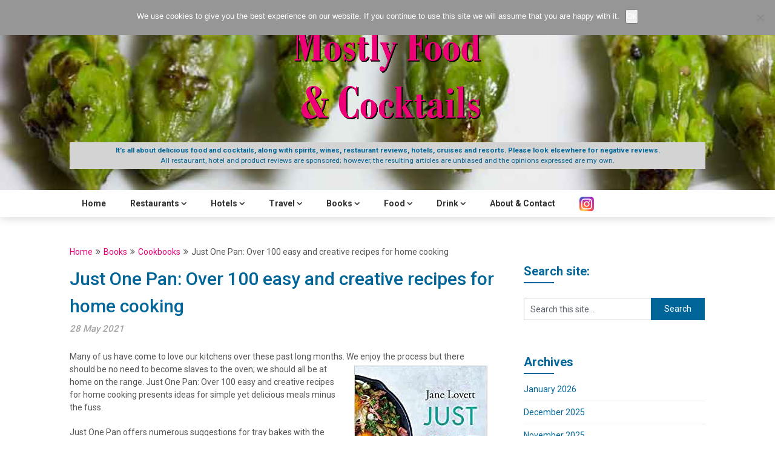

--- FILE ---
content_type: text/html; charset=UTF-8
request_url: https://www.mostlyfood.co.uk/index.php/just-one-pan-over-100-easy-and-creative-recipes-for-home-cooking/
body_size: 16781
content:
<!DOCTYPE html>
<html lang="en-GB">
<head>
	<meta charset="UTF-8">
	<meta name="viewport" content="width=device-width, initial-scale=1">
	<link rel="profile" href="https://gmpg.org/xfn/11">
	<link rel="pingback" href="https://www.mostlyfood.co.uk/xmlrpc.php">
	<meta name='robots' content='index, follow, max-image-preview:large, max-snippet:-1, max-video-preview:-1' />

	<!-- This site is optimized with the Yoast SEO plugin v26.8 - https://yoast.com/product/yoast-seo-wordpress/ -->
	<title>Just One Pan: Over 100 easy and creative recipes for home cooking - Mostly Food and Cocktails</title>
	<meta name="description" content="Many of us have come to love our kitchens over these past long months. We enjoy the process but there should be no need to become slaves to the oven; we should all be at home on the range. Just One Pan: Over 100 easy and creative recipes for home cooking presents ideas for simple yet delicious meals minus the fuss. Read my review here" />
	<link rel="canonical" href="https://www.mostlyfood.co.uk/index.php/just-one-pan-over-100-easy-and-creative-recipes-for-home-cooking/" />
	<meta property="og:locale" content="en_GB" />
	<meta property="og:type" content="article" />
	<meta property="og:title" content="Just One Pan: Over 100 easy and creative recipes for home cooking - Mostly Food and Cocktails" />
	<meta property="og:description" content="Many of us have come to love our kitchens over these past long months. We enjoy the process but there should be no need to become slaves to the oven; we should all be at home on the range. Just One Pan: Over 100 easy and creative recipes for home cooking presents ideas for simple yet delicious meals minus the fuss. Read my review here" />
	<meta property="og:url" content="https://www.mostlyfood.co.uk/index.php/just-one-pan-over-100-easy-and-creative-recipes-for-home-cooking/" />
	<meta property="og:site_name" content="Mostly Food and Cocktails" />
	<meta property="article:published_time" content="2021-05-28T09:00:00+00:00" />
	<meta property="article:modified_time" content="2024-10-09T13:37:04+00:00" />
	<meta property="og:image" content="https://www.mostlyfood.co.uk/wp-content/uploads/2021/05/just-one-pan.jpg" />
	<meta name="author" content="Chrissie Walker" />
	<meta name="twitter:card" content="summary_large_image" />
	<meta name="twitter:creator" content="@mostlyfood1" />
	<meta name="twitter:site" content="@mostlyfood1" />
	<script type="application/ld+json" class="yoast-schema-graph">{"@context":"https://schema.org","@graph":[{"@type":"Article","@id":"https://www.mostlyfood.co.uk/index.php/just-one-pan-over-100-easy-and-creative-recipes-for-home-cooking/#article","isPartOf":{"@id":"https://www.mostlyfood.co.uk/index.php/just-one-pan-over-100-easy-and-creative-recipes-for-home-cooking/"},"author":{"name":"Chrissie Walker","@id":"https://www.mostlyfood.co.uk/#/schema/person/396c3c5a3d05320bd9e566d2356aefb5"},"headline":"Just One Pan: Over 100 easy and creative recipes for home cooking","datePublished":"2021-05-28T09:00:00+00:00","dateModified":"2024-10-09T13:37:04+00:00","mainEntityOfPage":{"@id":"https://www.mostlyfood.co.uk/index.php/just-one-pan-over-100-easy-and-creative-recipes-for-home-cooking/"},"wordCount":330,"publisher":{"@id":"https://www.mostlyfood.co.uk/#/schema/person/396c3c5a3d05320bd9e566d2356aefb5"},"image":{"@id":"https://www.mostlyfood.co.uk/index.php/just-one-pan-over-100-easy-and-creative-recipes-for-home-cooking/#primaryimage"},"thumbnailUrl":"https://www.mostlyfood.co.uk/wp-content/uploads/2021/05/just-one-pan.jpg","keywords":["baking","Just one pan","recipes","tray bake"],"articleSection":["Books","Cookbooks"],"inLanguage":"en-GB"},{"@type":"WebPage","@id":"https://www.mostlyfood.co.uk/index.php/just-one-pan-over-100-easy-and-creative-recipes-for-home-cooking/","url":"https://www.mostlyfood.co.uk/index.php/just-one-pan-over-100-easy-and-creative-recipes-for-home-cooking/","name":"Just One Pan: Over 100 easy and creative recipes for home cooking - Mostly Food and Cocktails","isPartOf":{"@id":"https://www.mostlyfood.co.uk/#website"},"primaryImageOfPage":{"@id":"https://www.mostlyfood.co.uk/index.php/just-one-pan-over-100-easy-and-creative-recipes-for-home-cooking/#primaryimage"},"image":{"@id":"https://www.mostlyfood.co.uk/index.php/just-one-pan-over-100-easy-and-creative-recipes-for-home-cooking/#primaryimage"},"thumbnailUrl":"https://www.mostlyfood.co.uk/wp-content/uploads/2021/05/just-one-pan.jpg","datePublished":"2021-05-28T09:00:00+00:00","dateModified":"2024-10-09T13:37:04+00:00","description":"Many of us have come to love our kitchens over these past long months. We enjoy the process but there should be no need to become slaves to the oven; we should all be at home on the range. Just One Pan: Over 100 easy and creative recipes for home cooking presents ideas for simple yet delicious meals minus the fuss. Read my review here","breadcrumb":{"@id":"https://www.mostlyfood.co.uk/index.php/just-one-pan-over-100-easy-and-creative-recipes-for-home-cooking/#breadcrumb"},"inLanguage":"en-GB","potentialAction":[{"@type":"ReadAction","target":["https://www.mostlyfood.co.uk/index.php/just-one-pan-over-100-easy-and-creative-recipes-for-home-cooking/"]}]},{"@type":"ImageObject","inLanguage":"en-GB","@id":"https://www.mostlyfood.co.uk/index.php/just-one-pan-over-100-easy-and-creative-recipes-for-home-cooking/#primaryimage","url":"https://www.mostlyfood.co.uk/wp-content/uploads/2021/05/just-one-pan.jpg","contentUrl":"https://www.mostlyfood.co.uk/wp-content/uploads/2021/05/just-one-pan.jpg","width":220,"height":281,"caption":"just one pan"},{"@type":"BreadcrumbList","@id":"https://www.mostlyfood.co.uk/index.php/just-one-pan-over-100-easy-and-creative-recipes-for-home-cooking/#breadcrumb","itemListElement":[{"@type":"ListItem","position":1,"name":"Home","item":"https://www.mostlyfood.co.uk/"},{"@type":"ListItem","position":2,"name":"Just One Pan: Over 100 easy and creative recipes for home cooking"}]},{"@type":"WebSite","@id":"https://www.mostlyfood.co.uk/#website","url":"https://www.mostlyfood.co.uk/","name":"Mostly Food and Cocktails","description":"It’s all about delicious food and cocktails, along with spirits, wines, restaurant reviews, hotels, cruises and resorts. Please look elsewhere for negative reviews.","publisher":{"@id":"https://www.mostlyfood.co.uk/#/schema/person/396c3c5a3d05320bd9e566d2356aefb5"},"potentialAction":[{"@type":"SearchAction","target":{"@type":"EntryPoint","urlTemplate":"https://www.mostlyfood.co.uk/?s={search_term_string}"},"query-input":{"@type":"PropertyValueSpecification","valueRequired":true,"valueName":"search_term_string"}}],"inLanguage":"en-GB"},{"@type":["Person","Organization"],"@id":"https://www.mostlyfood.co.uk/#/schema/person/396c3c5a3d05320bd9e566d2356aefb5","name":"Chrissie Walker","image":{"@type":"ImageObject","inLanguage":"en-GB","@id":"https://www.mostlyfood.co.uk/#/schema/person/image/","url":"https://www.mostlyfood.co.uk/wp-content/uploads/2026/01/MFC-logo-ee0077-bl-shadow-cropped.gif","contentUrl":"https://www.mostlyfood.co.uk/wp-content/uploads/2026/01/MFC-logo-ee0077-bl-shadow-cropped.gif","width":1145,"height":571,"caption":"Chrissie Walker"},"logo":{"@id":"https://www.mostlyfood.co.uk/#/schema/person/image/"}}]}</script>
	<!-- / Yoast SEO plugin. -->


<link rel='dns-prefetch' href='//fonts.googleapis.com' />
<link rel="alternate" type="application/rss+xml" title="Mostly Food and Cocktails &raquo; Feed" href="https://www.mostlyfood.co.uk/index.php/feed/" />
<link rel="alternate" type="application/rss+xml" title="Mostly Food and Cocktails &raquo; Comments Feed" href="https://www.mostlyfood.co.uk/index.php/comments/feed/" />
<link rel="alternate" title="oEmbed (JSON)" type="application/json+oembed" href="https://www.mostlyfood.co.uk/index.php/wp-json/oembed/1.0/embed?url=https%3A%2F%2Fwww.mostlyfood.co.uk%2Findex.php%2Fjust-one-pan-over-100-easy-and-creative-recipes-for-home-cooking%2F" />
<link rel="alternate" title="oEmbed (XML)" type="text/xml+oembed" href="https://www.mostlyfood.co.uk/index.php/wp-json/oembed/1.0/embed?url=https%3A%2F%2Fwww.mostlyfood.co.uk%2Findex.php%2Fjust-one-pan-over-100-easy-and-creative-recipes-for-home-cooking%2F&#038;format=xml" />
<style id='superb-addons-variable-fallbacks-inline-css' type='text/css'>
:root{--wp--preset--color--primary:#1f7cec;--wp--preset--color--primary-hover:#3993ff;--wp--preset--color--base:#fff;--wp--preset--color--featured:#0a284b;--wp--preset--color--contrast-light:#fff;--wp--preset--color--contrast-dark:#000;--wp--preset--color--mono-1:#0d3c74;--wp--preset--color--mono-2:#64748b;--wp--preset--color--mono-3:#e2e8f0;--wp--preset--color--mono-4:#f8fafc;--wp--preset--spacing--superbspacing-xxsmall:clamp(5px,1vw,10px);--wp--preset--spacing--superbspacing-xsmall:clamp(10px,2vw,20px);--wp--preset--spacing--superbspacing-small:clamp(20px,4vw,40px);--wp--preset--spacing--superbspacing-medium:clamp(30px,6vw,60px);--wp--preset--spacing--superbspacing-large:clamp(40px,8vw,80px);--wp--preset--spacing--superbspacing-xlarge:clamp(50px,10vw,100px);--wp--preset--spacing--superbspacing-xxlarge:clamp(60px,12vw,120px);--wp--preset--font-size--superbfont-tiny:clamp(10px,0.625rem + ((1vw - 3.2px) * 0.227),12px);--wp--preset--font-size--superbfont-xxsmall:clamp(12px,0.75rem + ((1vw - 3.2px) * 0.227),14px);--wp--preset--font-size--superbfont-xsmall:clamp(16px,1rem + ((1vw - 3.2px) * 1),16px);--wp--preset--font-size--superbfont-small:clamp(16px,1rem + ((1vw - 3.2px) * 0.227),18px);--wp--preset--font-size--superbfont-medium:clamp(18px,1.125rem + ((1vw - 3.2px) * 0.227),20px);--wp--preset--font-size--superbfont-large:clamp(24px,1.5rem + ((1vw - 3.2px) * 0.909),32px);--wp--preset--font-size--superbfont-xlarge:clamp(32px,2rem + ((1vw - 3.2px) * 1.818),48px);--wp--preset--font-size--superbfont-xxlarge:clamp(40px,2.5rem + ((1vw - 3.2px) * 2.727),64px)}.has-primary-color{color:var(--wp--preset--color--primary)!important}.has-primary-hover-color{color:var(--wp--preset--color--primary-hover)!important}.has-base-color{color:var(--wp--preset--color--base)!important}.has-featured-color{color:var(--wp--preset--color--featured)!important}.has-contrast-light-color{color:var(--wp--preset--color--contrast-light)!important}.has-contrast-dark-color{color:var(--wp--preset--color--contrast-dark)!important}.has-mono-1-color{color:var(--wp--preset--color--mono-1)!important}.has-mono-2-color{color:var(--wp--preset--color--mono-2)!important}.has-mono-3-color{color:var(--wp--preset--color--mono-3)!important}.has-mono-4-color{color:var(--wp--preset--color--mono-4)!important}.has-primary-background-color{background-color:var(--wp--preset--color--primary)!important}.has-primary-hover-background-color{background-color:var(--wp--preset--color--primary-hover)!important}.has-base-background-color{background-color:var(--wp--preset--color--base)!important}.has-featured-background-color{background-color:var(--wp--preset--color--featured)!important}.has-contrast-light-background-color{background-color:var(--wp--preset--color--contrast-light)!important}.has-contrast-dark-background-color{background-color:var(--wp--preset--color--contrast-dark)!important}.has-mono-1-background-color{background-color:var(--wp--preset--color--mono-1)!important}.has-mono-2-background-color{background-color:var(--wp--preset--color--mono-2)!important}.has-mono-3-background-color{background-color:var(--wp--preset--color--mono-3)!important}.has-mono-4-background-color{background-color:var(--wp--preset--color--mono-4)!important}.has-superbfont-tiny-font-size{font-size:var(--wp--preset--font-size--superbfont-tiny)!important}.has-superbfont-xxsmall-font-size{font-size:var(--wp--preset--font-size--superbfont-xxsmall)!important}.has-superbfont-xsmall-font-size{font-size:var(--wp--preset--font-size--superbfont-xsmall)!important}.has-superbfont-small-font-size{font-size:var(--wp--preset--font-size--superbfont-small)!important}.has-superbfont-medium-font-size{font-size:var(--wp--preset--font-size--superbfont-medium)!important}.has-superbfont-large-font-size{font-size:var(--wp--preset--font-size--superbfont-large)!important}.has-superbfont-xlarge-font-size{font-size:var(--wp--preset--font-size--superbfont-xlarge)!important}.has-superbfont-xxlarge-font-size{font-size:var(--wp--preset--font-size--superbfont-xxlarge)!important}
/*# sourceURL=superb-addons-variable-fallbacks-inline-css */
</style>
<style id='wp-img-auto-sizes-contain-inline-css' type='text/css'>
img:is([sizes=auto i],[sizes^="auto," i]){contain-intrinsic-size:3000px 1500px}
/*# sourceURL=wp-img-auto-sizes-contain-inline-css */
</style>
<style id='wp-emoji-styles-inline-css' type='text/css'>

	img.wp-smiley, img.emoji {
		display: inline !important;
		border: none !important;
		box-shadow: none !important;
		height: 1em !important;
		width: 1em !important;
		margin: 0 0.07em !important;
		vertical-align: -0.1em !important;
		background: none !important;
		padding: 0 !important;
	}
/*# sourceURL=wp-emoji-styles-inline-css */
</style>
<link rel='stylesheet' id='wp-block-library-css' href='https://www.mostlyfood.co.uk/wp-includes/css/dist/block-library/style.min.css?ver=6c764e9ae8aeeb12d64da977a545f6d7' type='text/css' media='all' />
<style id='global-styles-inline-css' type='text/css'>
:root{--wp--preset--aspect-ratio--square: 1;--wp--preset--aspect-ratio--4-3: 4/3;--wp--preset--aspect-ratio--3-4: 3/4;--wp--preset--aspect-ratio--3-2: 3/2;--wp--preset--aspect-ratio--2-3: 2/3;--wp--preset--aspect-ratio--16-9: 16/9;--wp--preset--aspect-ratio--9-16: 9/16;--wp--preset--color--black: #000000;--wp--preset--color--cyan-bluish-gray: #abb8c3;--wp--preset--color--white: #ffffff;--wp--preset--color--pale-pink: #f78da7;--wp--preset--color--vivid-red: #cf2e2e;--wp--preset--color--luminous-vivid-orange: #ff6900;--wp--preset--color--luminous-vivid-amber: #fcb900;--wp--preset--color--light-green-cyan: #7bdcb5;--wp--preset--color--vivid-green-cyan: #00d084;--wp--preset--color--pale-cyan-blue: #8ed1fc;--wp--preset--color--vivid-cyan-blue: #0693e3;--wp--preset--color--vivid-purple: #9b51e0;--wp--preset--gradient--vivid-cyan-blue-to-vivid-purple: linear-gradient(135deg,rgb(6,147,227) 0%,rgb(155,81,224) 100%);--wp--preset--gradient--light-green-cyan-to-vivid-green-cyan: linear-gradient(135deg,rgb(122,220,180) 0%,rgb(0,208,130) 100%);--wp--preset--gradient--luminous-vivid-amber-to-luminous-vivid-orange: linear-gradient(135deg,rgb(252,185,0) 0%,rgb(255,105,0) 100%);--wp--preset--gradient--luminous-vivid-orange-to-vivid-red: linear-gradient(135deg,rgb(255,105,0) 0%,rgb(207,46,46) 100%);--wp--preset--gradient--very-light-gray-to-cyan-bluish-gray: linear-gradient(135deg,rgb(238,238,238) 0%,rgb(169,184,195) 100%);--wp--preset--gradient--cool-to-warm-spectrum: linear-gradient(135deg,rgb(74,234,220) 0%,rgb(151,120,209) 20%,rgb(207,42,186) 40%,rgb(238,44,130) 60%,rgb(251,105,98) 80%,rgb(254,248,76) 100%);--wp--preset--gradient--blush-light-purple: linear-gradient(135deg,rgb(255,206,236) 0%,rgb(152,150,240) 100%);--wp--preset--gradient--blush-bordeaux: linear-gradient(135deg,rgb(254,205,165) 0%,rgb(254,45,45) 50%,rgb(107,0,62) 100%);--wp--preset--gradient--luminous-dusk: linear-gradient(135deg,rgb(255,203,112) 0%,rgb(199,81,192) 50%,rgb(65,88,208) 100%);--wp--preset--gradient--pale-ocean: linear-gradient(135deg,rgb(255,245,203) 0%,rgb(182,227,212) 50%,rgb(51,167,181) 100%);--wp--preset--gradient--electric-grass: linear-gradient(135deg,rgb(202,248,128) 0%,rgb(113,206,126) 100%);--wp--preset--gradient--midnight: linear-gradient(135deg,rgb(2,3,129) 0%,rgb(40,116,252) 100%);--wp--preset--font-size--small: 13px;--wp--preset--font-size--medium: 20px;--wp--preset--font-size--large: 36px;--wp--preset--font-size--x-large: 42px;--wp--preset--spacing--20: 0.44rem;--wp--preset--spacing--30: 0.67rem;--wp--preset--spacing--40: 1rem;--wp--preset--spacing--50: 1.5rem;--wp--preset--spacing--60: 2.25rem;--wp--preset--spacing--70: 3.38rem;--wp--preset--spacing--80: 5.06rem;--wp--preset--shadow--natural: 6px 6px 9px rgba(0, 0, 0, 0.2);--wp--preset--shadow--deep: 12px 12px 50px rgba(0, 0, 0, 0.4);--wp--preset--shadow--sharp: 6px 6px 0px rgba(0, 0, 0, 0.2);--wp--preset--shadow--outlined: 6px 6px 0px -3px rgb(255, 255, 255), 6px 6px rgb(0, 0, 0);--wp--preset--shadow--crisp: 6px 6px 0px rgb(0, 0, 0);}:where(.is-layout-flex){gap: 0.5em;}:where(.is-layout-grid){gap: 0.5em;}body .is-layout-flex{display: flex;}.is-layout-flex{flex-wrap: wrap;align-items: center;}.is-layout-flex > :is(*, div){margin: 0;}body .is-layout-grid{display: grid;}.is-layout-grid > :is(*, div){margin: 0;}:where(.wp-block-columns.is-layout-flex){gap: 2em;}:where(.wp-block-columns.is-layout-grid){gap: 2em;}:where(.wp-block-post-template.is-layout-flex){gap: 1.25em;}:where(.wp-block-post-template.is-layout-grid){gap: 1.25em;}.has-black-color{color: var(--wp--preset--color--black) !important;}.has-cyan-bluish-gray-color{color: var(--wp--preset--color--cyan-bluish-gray) !important;}.has-white-color{color: var(--wp--preset--color--white) !important;}.has-pale-pink-color{color: var(--wp--preset--color--pale-pink) !important;}.has-vivid-red-color{color: var(--wp--preset--color--vivid-red) !important;}.has-luminous-vivid-orange-color{color: var(--wp--preset--color--luminous-vivid-orange) !important;}.has-luminous-vivid-amber-color{color: var(--wp--preset--color--luminous-vivid-amber) !important;}.has-light-green-cyan-color{color: var(--wp--preset--color--light-green-cyan) !important;}.has-vivid-green-cyan-color{color: var(--wp--preset--color--vivid-green-cyan) !important;}.has-pale-cyan-blue-color{color: var(--wp--preset--color--pale-cyan-blue) !important;}.has-vivid-cyan-blue-color{color: var(--wp--preset--color--vivid-cyan-blue) !important;}.has-vivid-purple-color{color: var(--wp--preset--color--vivid-purple) !important;}.has-black-background-color{background-color: var(--wp--preset--color--black) !important;}.has-cyan-bluish-gray-background-color{background-color: var(--wp--preset--color--cyan-bluish-gray) !important;}.has-white-background-color{background-color: var(--wp--preset--color--white) !important;}.has-pale-pink-background-color{background-color: var(--wp--preset--color--pale-pink) !important;}.has-vivid-red-background-color{background-color: var(--wp--preset--color--vivid-red) !important;}.has-luminous-vivid-orange-background-color{background-color: var(--wp--preset--color--luminous-vivid-orange) !important;}.has-luminous-vivid-amber-background-color{background-color: var(--wp--preset--color--luminous-vivid-amber) !important;}.has-light-green-cyan-background-color{background-color: var(--wp--preset--color--light-green-cyan) !important;}.has-vivid-green-cyan-background-color{background-color: var(--wp--preset--color--vivid-green-cyan) !important;}.has-pale-cyan-blue-background-color{background-color: var(--wp--preset--color--pale-cyan-blue) !important;}.has-vivid-cyan-blue-background-color{background-color: var(--wp--preset--color--vivid-cyan-blue) !important;}.has-vivid-purple-background-color{background-color: var(--wp--preset--color--vivid-purple) !important;}.has-black-border-color{border-color: var(--wp--preset--color--black) !important;}.has-cyan-bluish-gray-border-color{border-color: var(--wp--preset--color--cyan-bluish-gray) !important;}.has-white-border-color{border-color: var(--wp--preset--color--white) !important;}.has-pale-pink-border-color{border-color: var(--wp--preset--color--pale-pink) !important;}.has-vivid-red-border-color{border-color: var(--wp--preset--color--vivid-red) !important;}.has-luminous-vivid-orange-border-color{border-color: var(--wp--preset--color--luminous-vivid-orange) !important;}.has-luminous-vivid-amber-border-color{border-color: var(--wp--preset--color--luminous-vivid-amber) !important;}.has-light-green-cyan-border-color{border-color: var(--wp--preset--color--light-green-cyan) !important;}.has-vivid-green-cyan-border-color{border-color: var(--wp--preset--color--vivid-green-cyan) !important;}.has-pale-cyan-blue-border-color{border-color: var(--wp--preset--color--pale-cyan-blue) !important;}.has-vivid-cyan-blue-border-color{border-color: var(--wp--preset--color--vivid-cyan-blue) !important;}.has-vivid-purple-border-color{border-color: var(--wp--preset--color--vivid-purple) !important;}.has-vivid-cyan-blue-to-vivid-purple-gradient-background{background: var(--wp--preset--gradient--vivid-cyan-blue-to-vivid-purple) !important;}.has-light-green-cyan-to-vivid-green-cyan-gradient-background{background: var(--wp--preset--gradient--light-green-cyan-to-vivid-green-cyan) !important;}.has-luminous-vivid-amber-to-luminous-vivid-orange-gradient-background{background: var(--wp--preset--gradient--luminous-vivid-amber-to-luminous-vivid-orange) !important;}.has-luminous-vivid-orange-to-vivid-red-gradient-background{background: var(--wp--preset--gradient--luminous-vivid-orange-to-vivid-red) !important;}.has-very-light-gray-to-cyan-bluish-gray-gradient-background{background: var(--wp--preset--gradient--very-light-gray-to-cyan-bluish-gray) !important;}.has-cool-to-warm-spectrum-gradient-background{background: var(--wp--preset--gradient--cool-to-warm-spectrum) !important;}.has-blush-light-purple-gradient-background{background: var(--wp--preset--gradient--blush-light-purple) !important;}.has-blush-bordeaux-gradient-background{background: var(--wp--preset--gradient--blush-bordeaux) !important;}.has-luminous-dusk-gradient-background{background: var(--wp--preset--gradient--luminous-dusk) !important;}.has-pale-ocean-gradient-background{background: var(--wp--preset--gradient--pale-ocean) !important;}.has-electric-grass-gradient-background{background: var(--wp--preset--gradient--electric-grass) !important;}.has-midnight-gradient-background{background: var(--wp--preset--gradient--midnight) !important;}.has-small-font-size{font-size: var(--wp--preset--font-size--small) !important;}.has-medium-font-size{font-size: var(--wp--preset--font-size--medium) !important;}.has-large-font-size{font-size: var(--wp--preset--font-size--large) !important;}.has-x-large-font-size{font-size: var(--wp--preset--font-size--x-large) !important;}
/*# sourceURL=global-styles-inline-css */
</style>

<style id='classic-theme-styles-inline-css' type='text/css'>
/*! This file is auto-generated */
.wp-block-button__link{color:#fff;background-color:#32373c;border-radius:9999px;box-shadow:none;text-decoration:none;padding:calc(.667em + 2px) calc(1.333em + 2px);font-size:1.125em}.wp-block-file__button{background:#32373c;color:#fff;text-decoration:none}
/*# sourceURL=/wp-includes/css/classic-themes.min.css */
</style>
<link rel='stylesheet' id='cookie-notice-front-css' href='https://www.mostlyfood.co.uk/wp-content/plugins/cookie-notice/css/front.min.css?ver=2.5.11' type='text/css' media='all' />
<link rel='stylesheet' id='menu-image-css' href='https://www.mostlyfood.co.uk/wp-content/plugins/menu-image/includes/css/menu-image.css?ver=3.13' type='text/css' media='all' />
<link rel='stylesheet' id='dashicons-css' href='https://www.mostlyfood.co.uk/wp-includes/css/dashicons.min.css?ver=6c764e9ae8aeeb12d64da977a545f6d7' type='text/css' media='all' />
<link rel='stylesheet' id='superb-addons-patterns-css' href='https://www.mostlyfood.co.uk/wp-content/plugins/superb-blocks/assets/css/patterns.min.css?ver=3.7.1' type='text/css' media='all' />
<link rel='stylesheet' id='superb-addons-enhancements-css' href='https://www.mostlyfood.co.uk/wp-content/plugins/superb-blocks/assets/css/enhancements.min.css?ver=3.7.1' type='text/css' media='all' />
<link rel='stylesheet' id='superb-addons-custom-full-css-css' href='https://www.mostlyfood.co.uk/wp-content/uploads/superb-addons/custom-css/full.css?ver=1769443000' type='text/css' media='all' />
<link rel='stylesheet' id='feather-magazine-style-css' href='https://www.mostlyfood.co.uk/wp-content/themes/feather-magazine/style.css?ver=6c764e9ae8aeeb12d64da977a545f6d7' type='text/css' media='all' />
<style id='feather-magazine-style-inline-css' type='text/css'>

        #site-header { background-image: url('https://www.mostlyfood.co.uk/wp-content/uploads/2018/05/drift-asp-letterbox-2.jpg'); }
        #tabber .inside li .meta b,footer .widget li a:hover,.fn a,.reply a,#tabber .inside li div.info .entry-title a:hover, #navigation ul ul a:hover,.single_post a, a:hover, .sidebar.c-4-12 .textwidget a, #site-footer .textwidget a, #commentform a, #tabber .inside li a, .copyrights a:hover, a, .sidebar.c-4-12 a:hover, .top a:hover, footer .tagcloud a:hover,.sticky-text { color: #006699; }

  .total-comments span:after, span.sticky-post, .nav-previous a:hover, .nav-next a:hover, #commentform input#submit, #searchform input[type='submit'], .home_menu_item, .currenttext, .pagination a:hover, .readMore a, .feathermagazine-subscribe input[type='submit'], .pagination .current, .woocommerce nav.woocommerce-pagination ul li a:focus, .woocommerce nav.woocommerce-pagination ul li a:hover, .woocommerce nav.woocommerce-pagination ul li span.current, .woocommerce-product-search input[type="submit"], .woocommerce a.button, .woocommerce-page a.button, .woocommerce button.button, .woocommerce-page button.button, .woocommerce input.button, .woocommerce-page input.button, .woocommerce #respond input#submit, .woocommerce-page #respond input#submit, .woocommerce #content input.button, .woocommerce-page #content input.button, #sidebars h3.widget-title:after, .postauthor h4:after, .related-posts h3:after, .archive .postsby span:after, .comment-respond h4:after { background-color: #006699; }

        #navigation ul li.current-menu-item a, .woocommerce nav.woocommerce-pagination ul li span.current, .woocommerce-page nav.woocommerce-pagination ul li span.current, .woocommerce #content nav.woocommerce-pagination ul li span.current, .woocommerce-page #content nav.woocommerce-pagination ul li span.current, .woocommerce nav.woocommerce-pagination ul li a:hover, .woocommerce-page nav.woocommerce-pagination ul li a:hover, .woocommerce #content nav.woocommerce-pagination ul li a:hover, .woocommerce-page #content nav.woocommerce-pagination ul li a:hover, .woocommerce nav.woocommerce-pagination ul li a:focus, .woocommerce-page nav.woocommerce-pagination ul li a:focus, .woocommerce #content nav.woocommerce-pagination ul li a:focus, .woocommerce-page #content nav.woocommerce-pagination ul li a:focus, .pagination .current, .tagcloud a { border-color: #006699; }
  .corner { border-color: transparent transparent #006699 transparent;}

  
/*# sourceURL=feather-magazine-style-inline-css */
</style>
<link rel='stylesheet' id='theme-slug-fonts-css' href='//fonts.googleapis.com/css?family=Roboto%3A400%2C500%2C700%2C900' type='text/css' media='all' />
<link rel='stylesheet' id='taxopress-frontend-css-css' href='https://www.mostlyfood.co.uk/wp-content/plugins/simple-tags/assets/frontend/css/frontend.css?ver=3.44.0' type='text/css' media='all' />
<script type="text/javascript" id="cookie-notice-front-js-before">
/* <![CDATA[ */
var cnArgs = {"ajaxUrl":"https:\/\/www.mostlyfood.co.uk\/wp-admin\/admin-ajax.php","nonce":"cacda67454","hideEffect":"fade","position":"top","onScroll":true,"onScrollOffset":300,"onClick":false,"cookieName":"cookie_notice_accepted","cookieTime":31536000,"cookieTimeRejected":2592000,"globalCookie":false,"redirection":false,"cache":true,"revokeCookies":false,"revokeCookiesOpt":"automatic"};

//# sourceURL=cookie-notice-front-js-before
/* ]]> */
</script>
<script type="text/javascript" src="https://www.mostlyfood.co.uk/wp-content/plugins/cookie-notice/js/front.min.js?ver=2.5.11" id="cookie-notice-front-js"></script>
<script type="text/javascript" src="https://www.mostlyfood.co.uk/wp-includes/js/jquery/jquery.min.js?ver=3.7.1" id="jquery-core-js"></script>
<script type="text/javascript" src="https://www.mostlyfood.co.uk/wp-includes/js/jquery/jquery-migrate.min.js?ver=3.4.1" id="jquery-migrate-js"></script>
<script type="text/javascript" src="https://www.mostlyfood.co.uk/wp-content/plugins/simple-tags/assets/frontend/js/frontend.js?ver=3.44.0" id="taxopress-frontend-js-js"></script>
<link rel="https://api.w.org/" href="https://www.mostlyfood.co.uk/index.php/wp-json/" /><link rel="alternate" title="JSON" type="application/json" href="https://www.mostlyfood.co.uk/index.php/wp-json/wp/v2/posts/18121" />	<link rel="preconnect" href="https://fonts.googleapis.com">
	<link rel="preconnect" href="https://fonts.gstatic.com">
			<script type="text/javascript">
			var _statcounter = _statcounter || [];
			_statcounter.push({"tags": {"author": "MFAdmin2"}});
		</script>
		
    <style type="text/css">
                
        #site-header { background-color: ; }
        .primary-navigation, #navigation ul ul li, #navigation.mobile-menu-wrapper { background-color: ; }
        a#pull, #navigation .menu a, #navigation .menu a:hover, #navigation .menu .fa > a, #navigation .menu .fa > a, #navigation .toggle-caret { color:  }
        #sidebars .widget h3, #sidebars .widget h3 a, #sidebars h3 { color: #006699; }
        #sidebars .widget a, #sidebars a, #sidebars li a { color: #006699; }
        #sidebars .widget, #sidebars, #sidebars .widget li { color: #006699; }
        .post.excerpt .post-content, .pagination a, .pagination2, .pagination .dots { color: #000000; }
        .post.excerpt h2.title a { color: #006699; }
        .pagination a, .pagination2, .pagination .dots { border-color: #000000; }
        span.entry-meta{ color: ; }
        .article h1, .article h2, .article h3, .article h4, .article h5, .article h6, .total-comments, .article th{ color: #006699; }
        .article, .article p, .related-posts .title, .breadcrumb, .article #commentform textarea  { color: ; }
        .article a, .breadcrumb a, #commentform a { color: #ee0077; }
        #commentform input#submit, #commentform input#submit:hover{ background: #ee0077; }
        .post-date-feather, .comment time { color: ; }
        .footer-widgets #searchform input[type='submit'],  .footer-widgets #searchform input[type='submit']:hover{ background: ; }
        .footer-widgets h3:after{ background: ; }
        .footer-widgets h3{ color: ; }
        .footer-widgets .widget li, .footer-widgets .widget, #copyright-note{ color: #ffffff; }
        footer .widget a, #copyright-note a, #copyright-note a:hover, footer .widget a:hover, footer .widget li a:hover{ color: ; }
    </style>
	<style type="text/css">
			.site-title a,
		.site-description {
			color: #333;
		}
		</style>
	<link rel="icon" href="https://www.mostlyfood.co.uk/wp-content/uploads/2017/11/cropped-MF-logo-for-WP-32x32.gif" sizes="32x32" />
<link rel="icon" href="https://www.mostlyfood.co.uk/wp-content/uploads/2017/11/cropped-MF-logo-for-WP-192x192.gif" sizes="192x192" />
<link rel="apple-touch-icon" href="https://www.mostlyfood.co.uk/wp-content/uploads/2017/11/cropped-MF-logo-for-WP-180x180.gif" />
<meta name="msapplication-TileImage" content="https://www.mostlyfood.co.uk/wp-content/uploads/2017/11/cropped-MF-logo-for-WP-270x270.gif" />
	<style id="egf-frontend-styles" type="text/css">
		p {} h1 {} h2 {} h3 {} h4 {} h5 {} h6 {} body *:not(.fa, .fas, .fab, .far, .mce-btn *, .dashicons-before, .dashicons, #wpadminbar, #wpadminbar *) {} header h1.site-title, header .site-title a, .site-branding .site-title, .site-branding .site-title a, header a.site-title {} header .site-description {} body.blog h2.entry-title, body.blog h2.entry-title a, body.archive h2.entry-title a, body.blog .preview-inner .preview-title a, body.blog article .title a {} body.blog .entry-content a.blogpost-button, body.blog .entry-content .readmore-wrapper a, body.blog .entry-content .continue-reading a {} h1.entry-title, h1.post-title, article h1.single-title {} article .entry-meta, .entry-meta time, .entry-meta p, .entry-meta a, .entry-meta span, body.blog .preview-inner .post-meta a, body.blog article .entry-meta, article .post-date-customizable {} .entry-content p, .preview-inner p, body.blog article .post-content, #content p {} .entry-content ul, .entry-content ol, .entry-content li, article .post-single-content ul, article .post-single-content ol, article .post-single-content li {} .entry-content a:not(.reveal__button__link), #content a:not(.reveal__button__link) {} nav.primary-menu .site-logo a, nav.primary-menu a, nav.main-navigation .site-logo a, nav.site-navigation .site-logo a, header .site-nav .site-logo a, header #navigation .site-logo a, header .top-bar-title .site-title a {} nav.primary-menu a:not(.site-logo):not(.site-title), nav.main-navigation a:not(.site-logo):not(.site-title), nav.site-navigation a:not(.site-logo):not(.site-title), header .site-nav a:not(.site-logo):not(.site-title), header #navigation a:not(.site-logo):not(.site-title) {} .bottom-header-wrapper .bottom-header-tagline {} .bottom-header-wrapper .bottom-header-title, .bottom-header-wrapper .bottom-header-title h1, .site-branding-header .site-title {} .bottom-header-wrapper .bottom-header-below-title, .site-branding-header .site-description, .bottom-header-wrapper .bottom-header-paragraph {} .site-branding-header a {} .header-widgets-wrapper .widget-title, .upper-widgets-grid-wrapper .widget-title, .top-widget-inner-wrapper .widget-title {} .header-widgets-wrapper section *:not(.widget-title, div), .upper-widgets-grid-wrapper .widget *:not(.widget-title, div), .top-widget-inner-wrapper *:not(.widget-title, div) {} .header-slideshow .slider-content h3 {} .header-slideshow .slider-content p {} .header-slideshow .slider-content a {} aside.featured-sidebar section .widget-title, aside.widget-area section .widget-title, .header-inner .sidebar-widgets .widget-title, aside.sidebar .widget .widget-title, aside.widget-area .widget .widget-title {} aside.featured-sidebar section *:not(.widget-title, div), aside.widget-area section *:not(.widget-title, div), .header-inner .sidebar-widgets *:not(.widget-title, div), aside.sidebar .widget *:not(.widget-title, div), aside.widget-area .widget *:not(.widget-title, div) {} footer.site-footer .content-wrap .widget-title, footer .widget-title {} footer.site-footer .content-wrap section *:not(.widget-title, div), footer.site-footer section *:not(.widget-title, div), footer .footer-widgets *:not(.widget-title, div) {} footer .site-info, footer .site-info *:not(.widget-title, div), footer .site-info *:not(.widget-title, div), footer .copyrights *:not(.widget-title, div), footer .copyright, footer .copyright *:not(.widget-title, div) {} 	</style>
	</head>

<body data-rsssl=1 class="wp-singular post-template-default single single-post postid-18121 single-format-standard wp-custom-logo wp-theme-feather-magazine cookies-not-set group-blog">
    <div class="main-container">
		<a class="skip-link screen-reader-text" href="#content">Skip to content</a>
		<header id="site-header" role="banner">
			<div class="container clear">
				<div class="site-branding">
																	    <h2 id="logo" class="image-logo" itemprop="headline">
								<a href="https://www.mostlyfood.co.uk/" class="custom-logo-link" rel="home"><img width="1145" height="571" src="https://www.mostlyfood.co.uk/wp-content/uploads/2026/01/MFC-logo-ee0077-bl-shadow-cropped.gif" class="custom-logo" alt="Mostly Food and Cocktails" decoding="async" fetchpriority="high" /></a>							</h2><!-- END #logo -->
															</div><!-- .site-branding -->
				<div id="block-4" class="widget-header"><p style="background-color: LightGray; text-align:center; color:#006699; font-size: smaller; padding:5px;"><b>It’s all about delicious food and cocktails, along with spirits, wines, restaurant reviews, hotels, cruises and resorts. Please look elsewhere for negative reviews.</b><br>All restaurant, hotel and product reviews are sponsored; however, the resulting articles are unbiased and the opinions expressed are my own.</p></div>			</div>
			<div class="primary-navigation">
				<a href="#" id="pull" class="toggle-mobile-menu">Menu</a>
				<div class="container clear">
					<nav id="navigation" class="primary-navigation mobile-menu-wrapper" role="navigation">
													<ul id="menu-main-menu" class="menu clearfix"><li id="menu-item-158" class="menu-item menu-item-type-custom menu-item-object-custom menu-item-home menu-item-158"><a href="https://www.mostlyfood.co.uk/">Home</a></li>
<li id="menu-item-160" class="menu-item menu-item-type-taxonomy menu-item-object-category menu-item-has-children menu-item-160"><a href="https://www.mostlyfood.co.uk/index.php/category/restaurants/">Restaurants</a>
<ul class="sub-menu">
	<li id="menu-item-730" class="menu-item menu-item-type-taxonomy menu-item-object-category menu-item-730"><a href="https://www.mostlyfood.co.uk/index.php/category/restaurants/bars-and-pubs/">Bars and Pubs</a></li>
	<li id="menu-item-161" class="menu-item menu-item-type-taxonomy menu-item-object-category menu-item-161"><a href="https://www.mostlyfood.co.uk/index.php/category/restaurants/british/">British</a></li>
	<li id="menu-item-163" class="menu-item menu-item-type-taxonomy menu-item-object-category menu-item-163"><a href="https://www.mostlyfood.co.uk/index.php/category/restaurants/european/">European</a></li>
	<li id="menu-item-424" class="menu-item menu-item-type-taxonomy menu-item-object-category menu-item-424"><a href="https://www.mostlyfood.co.uk/index.php/category/restaurants/middle-eastern/">Middle Eastern</a></li>
	<li id="menu-item-162" class="menu-item menu-item-type-taxonomy menu-item-object-category menu-item-162"><a href="https://www.mostlyfood.co.uk/index.php/category/restaurants/asian/">Asian</a></li>
	<li id="menu-item-165" class="menu-item menu-item-type-taxonomy menu-item-object-category menu-item-165"><a href="https://www.mostlyfood.co.uk/index.php/category/restaurants/n-american/">N American</a></li>
	<li id="menu-item-182" class="menu-item menu-item-type-taxonomy menu-item-object-category menu-item-182"><a href="https://www.mostlyfood.co.uk/index.php/category/restaurants/s-american/">S American</a></li>
	<li id="menu-item-164" class="menu-item menu-item-type-taxonomy menu-item-object-category menu-item-164"><a href="https://www.mostlyfood.co.uk/index.php/category/restaurants/international/">International</a></li>
	<li id="menu-item-170" class="menu-item menu-item-type-taxonomy menu-item-object-category menu-item-170"><a href="https://www.mostlyfood.co.uk/index.php/category/restaurants/interviews/">Interviews</a></li>
</ul>
</li>
<li id="menu-item-166" class="menu-item menu-item-type-taxonomy menu-item-object-category menu-item-has-children menu-item-166"><a href="https://www.mostlyfood.co.uk/index.php/category/hotels/">Hotels</a>
<ul class="sub-menu">
	<li id="menu-item-167" class="menu-item menu-item-type-taxonomy menu-item-object-category menu-item-167"><a href="https://www.mostlyfood.co.uk/index.php/category/hotels/london/">London</a></li>
	<li id="menu-item-169" class="menu-item menu-item-type-taxonomy menu-item-object-category menu-item-169"><a href="https://www.mostlyfood.co.uk/index.php/category/hotels/uk/">UK</a></li>
	<li id="menu-item-168" class="menu-item menu-item-type-taxonomy menu-item-object-category menu-item-168"><a href="https://www.mostlyfood.co.uk/index.php/category/hotels/outside-the-uk/">Outside the UK</a></li>
</ul>
</li>
<li id="menu-item-175" class="menu-item menu-item-type-taxonomy menu-item-object-category menu-item-has-children menu-item-175"><a href="https://www.mostlyfood.co.uk/index.php/category/travel/">Travel</a>
<ul class="sub-menu">
	<li id="menu-item-1980" class="menu-item menu-item-type-taxonomy menu-item-object-category menu-item-1980"><a href="https://www.mostlyfood.co.uk/index.php/category/travel/cruise/">Cruise</a></li>
	<li id="menu-item-186" class="menu-item menu-item-type-taxonomy menu-item-object-category menu-item-186"><a href="https://www.mostlyfood.co.uk/index.php/category/travel/uk-travel/">UK Travel</a></li>
	<li id="menu-item-184" class="menu-item menu-item-type-taxonomy menu-item-object-category menu-item-184"><a href="https://www.mostlyfood.co.uk/index.php/category/travel/european-travel/">European Travel</a></li>
	<li id="menu-item-183" class="menu-item menu-item-type-taxonomy menu-item-object-category menu-item-183"><a href="https://www.mostlyfood.co.uk/index.php/category/travel/american-travel/">American Travel</a></li>
	<li id="menu-item-18931" class="menu-item menu-item-type-taxonomy menu-item-object-category menu-item-18931"><a href="https://www.mostlyfood.co.uk/index.php/category/travel/middle-eastern-travel/">Middle Eastern Travel</a></li>
	<li id="menu-item-185" class="menu-item menu-item-type-taxonomy menu-item-object-category menu-item-185"><a href="https://www.mostlyfood.co.uk/index.php/category/travel/far-east-travel/">Far Eastern Travel</a></li>
	<li id="menu-item-1982" class="menu-item menu-item-type-taxonomy menu-item-object-category menu-item-1982"><a href="https://www.mostlyfood.co.uk/index.php/category/travel/travel-accessories/">Travel Accessories</a></li>
</ul>
</li>
<li id="menu-item-248" class="menu-item menu-item-type-taxonomy menu-item-object-category current-post-ancestor current-menu-parent current-post-parent menu-item-has-children menu-item-248"><a href="https://www.mostlyfood.co.uk/index.php/category/books/">Books</a>
<ul class="sub-menu">
	<li id="menu-item-250" class="menu-item menu-item-type-taxonomy menu-item-object-category current-post-ancestor current-menu-parent current-post-parent menu-item-250"><a href="https://www.mostlyfood.co.uk/index.php/category/books/cookbooks/">Cookbooks</a></li>
	<li id="menu-item-18780" class="menu-item menu-item-type-taxonomy menu-item-object-category menu-item-18780"><a href="https://www.mostlyfood.co.uk/index.php/category/books/drinks/">Drinks</a></li>
	<li id="menu-item-252" class="menu-item menu-item-type-taxonomy menu-item-object-category menu-item-252"><a href="https://www.mostlyfood.co.uk/index.php/category/books/food-travel-guides/">Food &amp; Travel Guides</a></li>
	<li id="menu-item-18918" class="menu-item menu-item-type-taxonomy menu-item-object-category menu-item-18918"><a href="https://www.mostlyfood.co.uk/index.php/category/books/culture-and-art/">Culture and Art</a></li>
	<li id="menu-item-19940" class="menu-item menu-item-type-taxonomy menu-item-object-category menu-item-19940"><a href="https://www.mostlyfood.co.uk/index.php/category/books/gardening/">Gardening</a></li>
</ul>
</li>
<li id="menu-item-18919" class="menu-item menu-item-type-taxonomy menu-item-object-category menu-item-has-children menu-item-18919"><a href="https://www.mostlyfood.co.uk/index.php/category/food/">Food</a>
<ul class="sub-menu">
	<li id="menu-item-1278" class="menu-item menu-item-type-taxonomy menu-item-object-category menu-item-1278"><a href="https://www.mostlyfood.co.uk/index.php/category/food/recipes/">Recipes</a></li>
	<li id="menu-item-1981" class="menu-item menu-item-type-taxonomy menu-item-object-category menu-item-1981"><a href="https://www.mostlyfood.co.uk/index.php/category/food/product-review/">Product Review</a></li>
	<li id="menu-item-4936" class="menu-item menu-item-type-taxonomy menu-item-object-category menu-item-4936"><a href="https://www.mostlyfood.co.uk/index.php/category/food/kitchen/">Kitchen</a></li>
	<li id="menu-item-4971" class="menu-item menu-item-type-post_type menu-item-object-page menu-item-4971"><a href="https://www.mostlyfood.co.uk/index.php/hindi-english-hindi-dictionary/">Hindi Dictionary</a></li>
	<li id="menu-item-5020" class="menu-item menu-item-type-post_type menu-item-object-page menu-item-5020"><a href="https://www.mostlyfood.co.uk/index.php/japanese-english-dictionary/">Japanese Dictionary</a></li>
	<li id="menu-item-5031" class="menu-item menu-item-type-post_type menu-item-object-page menu-item-5031"><a href="https://www.mostlyfood.co.uk/index.php/conversion-tables/">Conversion Tables</a></li>
</ul>
</li>
<li id="menu-item-18920" class="menu-item menu-item-type-taxonomy menu-item-object-category menu-item-has-children menu-item-18920"><a href="https://www.mostlyfood.co.uk/index.php/category/drink/">Drink</a>
<ul class="sub-menu">
	<li id="menu-item-18922" class="menu-item menu-item-type-taxonomy menu-item-object-category menu-item-18922"><a href="https://www.mostlyfood.co.uk/index.php/category/drink/cocktail-recipes/">Cocktail Recipes</a></li>
	<li id="menu-item-18921" class="menu-item menu-item-type-taxonomy menu-item-object-category menu-item-18921"><a href="https://www.mostlyfood.co.uk/index.php/category/drink/books-on-drinks/">Books on Drinks</a></li>
	<li id="menu-item-19986" class="menu-item menu-item-type-taxonomy menu-item-object-category menu-item-19986"><a href="https://www.mostlyfood.co.uk/index.php/category/drink/drinks-reviews/">Drinks Reviews</a></li>
</ul>
</li>
<li id="menu-item-159" class="menu-item menu-item-type-post_type menu-item-object-page menu-item-159"><a href="https://www.mostlyfood.co.uk/index.php/contact/">About &#038; Contact</a></li>
<li id="menu-item-24747" class="menu-item menu-item-type-custom menu-item-object-custom menu-item-24747"><a href="https://www.instagram.com/mostly_food_1/" class="menu-image-title-hide menu-image-not-hovered"><span class="menu-image-title-hide menu-image-title">Instagram</span><img width="24" height="24" src="https://www.mostlyfood.co.uk/wp-content/uploads/2026/01/Instagram-icon-24px.gif" class="menu-image menu-image-title-hide" alt="Instagram - Mostly Food and Cocktails" decoding="async" /></a></li>
</ul>											</nav><!-- #site-navigation -->
				</div>
			</div>
		</header><!-- #masthead -->

<div id="page" class="single">
	<div class="content">
		<!-- Start Article -->
					<div class="breadcrumb"><span class="root"><a href="https://www.mostlyfood.co.uk">Home</a></span><span><i class="feather-icon icon-angle-double-right"></i></span><span><a href="https://www.mostlyfood.co.uk/index.php/category/books/" >Books</a></span><span><i class="feather-icon icon-angle-double-right"></i></span><span><a href="https://www.mostlyfood.co.uk/index.php/category/books/cookbooks/" >Cookbooks</a></span><span><i class="feather-icon icon-angle-double-right"></i></span><span><span>Just One Pan: Over 100 easy and creative recipes for home cooking</span></span></div>
				<article class="article">		
						<div id="post-18121" class="post post-18121 type-post status-publish format-standard has-post-thumbnail hentry category-books category-cookbooks tag-baking tag-just-one-pan tag-recipes tag-tray-bake">
				<div class="single_post">

					<header>

						<!-- Start Title -->
						<h1 class="title single-title">Just One Pan: Over 100 easy and creative recipes for home cooking</h1>
						<!-- End Title -->
						<div class="post-date-feather">28 May 2021</div>

					</header>
					<!-- Start Content -->
					<div id="content" class="post-single-content box mark-links">
						<p>Many of us have come to love our kitchens over these past long months. We enjoy the process but there should be no need to become slaves to the oven; we should <img decoding="async" class="size-full wp-image-18162 alignright" src="https://www.mostlyfood.co.uk/wp-content/uploads/2021/05/just-one-pan.jpg" alt="just one pan" width="220" height="281" srcset="https://www.mostlyfood.co.uk/wp-content/uploads/2021/05/just-one-pan.jpg 220w, https://www.mostlyfood.co.uk/wp-content/uploads/2021/05/just-one-pan-117x150.jpg 117w" sizes="(max-width: 220px) 100vw, 220px" />all be at home on the range. Just One Pan: Over 100 easy and creative recipes for home cooking presents ideas for simple yet delicious meals minus the fuss.</p>
<p>Just One Pan offers numerous suggestions for tray bakes with the advantage of little washing up. They are perfect for family meals as well as swanky dinners. Jane Lovett is dedicated to writing original recipes that are stress-free for even a novice cook. There are 100 delicious fuss-free recipes for every occasion or time of day.</p>
<p>This cookbook offers colourful bakes, comforting casseroles, smart gratins, exotic dhals and more. That diverse array of recipes all have one thing in common: they take advantage of just one pan, pot or dish. This volume will be the perfect gift for a student, newly-wed or anybody starting a relationship with their kitchen. It gives confidence and support.</p>
<h4>Delicious comfort</h4>
<p>I could happily munch my way through every dish. My favourites include Ham and Cheese Bread and Butter Pudding, which works well for a delicious summer lunch but also as a breakfast casserole. Prepare the night before and bake in the morning.</p>
<p>Traffic Light Chicken is simple to prepare and is attractive enough to be dinner-party fare. Not much clean-up either, and that is a bonus when entertaining.</p>
<p>Retro Beef Casserole with Horseradish and Mustard Dumplings is a one-pot wonder for winter. This is smart comfort at its finest. Master those dumplings and use them with your other veggie or chicken stews.</p>
<p>Just One Pan is perfect for the way we all really live these days. The recipes are both practical and delicious.</p>
<p>Just One Pan: Over 100 easy and creative recipes for home cooking<br />
Author: Jane Lovett<br />
Published by: Headline Home<br />
Price: £22.00<br />
ISBN-13: 978-1472277879</p>

<!-- Generated by TaxoPress 3.44.0 - https://wordpress.org/plugins/simple-tags/ -->
	<div class="taxopress-output-wrapper"> <div class="st-post-tags "><br /><br />Tags:  
	<a href="https://www.mostlyfood.co.uk/index.php/tag/just-one-pan/" title="Just one pan">Just one pan</a>, 
<a href="https://www.mostlyfood.co.uk/index.php/tag/baking/" title="baking">baking</a>, 
<a href="https://www.mostlyfood.co.uk/index.php/tag/recipes/" title="recipes">recipes</a>, 
<a href="https://www.mostlyfood.co.uk/index.php/tag/tray-bake/" title="tray bake">tray bake</a> <br /><br /></div>
</div>
												

						
					</div><!-- End Content -->
						
						<!-- Start Related Posts -->
						<div class="related-posts"><div class="postauthor-top"><h3>Related Posts</h3></div>									<article class="post excerpt  ">
																					<a href="https://www.mostlyfood.co.uk/index.php/grown-in-britain-cookbook/" title="Grown in Britain Cookbook by Carolyn Humphries &#8211; review" id="featured-thumbnail">
												<div class="featured-thumbnail">
													<img width="175" height="125" src="https://www.mostlyfood.co.uk/wp-content/uploads/2009/05/grown-in-Britain-thumb.jpg" class="attachment-feather-magazine-related size-feather-magazine-related wp-post-image" alt="Grown in Britain cookbook" title="" decoding="async" srcset="https://www.mostlyfood.co.uk/wp-content/uploads/2009/05/grown-in-Britain-thumb.jpg 300w, https://www.mostlyfood.co.uk/wp-content/uploads/2009/05/grown-in-Britain-thumb-150x107.jpg 150w" sizes="(max-width: 175px) 100vw, 175px" />																									</div>
												<header>
													<h4 class="title front-view-title">Grown in Britain Cookbook by Carolyn Humphries &#8211; review</h4>
												</header>
											</a>
																			</article><!--.post.excerpt-->
																										<article class="post excerpt  ">
																					<a href="https://www.mostlyfood.co.uk/index.php/perfect-pasta-at-home/" title="Perfect Pasta at Home" id="featured-thumbnail">
												<div class="featured-thumbnail">
													<img width="97" height="125" src="https://www.mostlyfood.co.uk/wp-content/uploads/2021/06/perfect-pasta.jpg" class="attachment-feather-magazine-related size-feather-magazine-related wp-post-image" alt="perfect pasta" title="" decoding="async" srcset="https://www.mostlyfood.co.uk/wp-content/uploads/2021/06/perfect-pasta.jpg 389w, https://www.mostlyfood.co.uk/wp-content/uploads/2021/06/perfect-pasta-234x300.jpg 234w, https://www.mostlyfood.co.uk/wp-content/uploads/2021/06/perfect-pasta-117x150.jpg 117w" sizes="(max-width: 97px) 100vw, 97px" />																									</div>
												<header>
													<h4 class="title front-view-title">Perfect Pasta at Home</h4>
												</header>
											</a>
																			</article><!--.post.excerpt-->
																										<article class="post excerpt  last">
																					<a href="https://www.mostlyfood.co.uk/index.php/the-hedgerow/" title="The Hedgerow Cookbook by Wild at Heart &#8211; review" id="featured-thumbnail">
												<div class="featured-thumbnail">
													<img width="108" height="125" src="https://www.mostlyfood.co.uk/wp-content/uploads/2013/08/hedgerow.jpg" class="attachment-feather-magazine-related size-feather-magazine-related wp-post-image" alt="" title="" decoding="async" loading="lazy" srcset="https://www.mostlyfood.co.uk/wp-content/uploads/2013/08/hedgerow.jpg 572w, https://www.mostlyfood.co.uk/wp-content/uploads/2013/08/hedgerow-260x300.jpg 260w, https://www.mostlyfood.co.uk/wp-content/uploads/2013/08/hedgerow-130x150.jpg 130w" sizes="auto, (max-width: 108px) 100vw, 108px" />																									</div>
												<header>
													<h4 class="title front-view-title">The Hedgerow Cookbook by Wild at Heart &#8211; review</h4>
												</header>
											</a>
																			</article><!--.post.excerpt-->
																	</div>								<!-- End Related Posts -->
							  
							  
							
<!-- You can start editing here. -->
								</div>
					</div>
							</article>
			<!-- End Article -->
			<!-- Start Sidebar -->
			
<aside class="sidebar c-4-12">
	<div id="sidebars" class="sidebar">
		<div class="sidebar_list">
			<div id="search-2" class="widget widget_search"><h3 class="widget-title"><span>Search site:</span></h3><form method="get" id="searchform" class="search-form" action="https://www.mostlyfood.co.uk" _lpchecked="1">
	<fieldset>
		<input type="text" name="s" id="s" value="Search this site..." onblur="if (this.value == '') {this.value = 'Search this site...';}" onfocus="if (this.value == 'Search this site...') {this.value = '';}" >
		<input type="submit" value="Search" />
	</fieldset>
</form>
</div><div id="archives-2" class="widget widget_archive"><h3 class="widget-title"><span>Archives</span></h3>
			<ul>
					<li><a href='https://www.mostlyfood.co.uk/index.php/2026/01/'>January 2026</a></li>
	<li><a href='https://www.mostlyfood.co.uk/index.php/2025/12/'>December 2025</a></li>
	<li><a href='https://www.mostlyfood.co.uk/index.php/2025/11/'>November 2025</a></li>
	<li><a href='https://www.mostlyfood.co.uk/index.php/2025/10/'>October 2025</a></li>
	<li><a href='https://www.mostlyfood.co.uk/index.php/2025/09/'>September 2025</a></li>
	<li><a href='https://www.mostlyfood.co.uk/index.php/2025/08/'>August 2025</a></li>
	<li><a href='https://www.mostlyfood.co.uk/index.php/2025/07/'>July 2025</a></li>
	<li><a href='https://www.mostlyfood.co.uk/index.php/2025/06/'>June 2025</a></li>
	<li><a href='https://www.mostlyfood.co.uk/index.php/2025/05/'>May 2025</a></li>
	<li><a href='https://www.mostlyfood.co.uk/index.php/2025/04/'>April 2025</a></li>
	<li><a href='https://www.mostlyfood.co.uk/index.php/2025/03/'>March 2025</a></li>
	<li><a href='https://www.mostlyfood.co.uk/index.php/2025/02/'>February 2025</a></li>
	<li><a href='https://www.mostlyfood.co.uk/index.php/2025/01/'>January 2025</a></li>
	<li><a href='https://www.mostlyfood.co.uk/index.php/2024/12/'>December 2024</a></li>
	<li><a href='https://www.mostlyfood.co.uk/index.php/2024/11/'>November 2024</a></li>
	<li><a href='https://www.mostlyfood.co.uk/index.php/2024/10/'>October 2024</a></li>
	<li><a href='https://www.mostlyfood.co.uk/index.php/2024/09/'>September 2024</a></li>
	<li><a href='https://www.mostlyfood.co.uk/index.php/2024/08/'>August 2024</a></li>
	<li><a href='https://www.mostlyfood.co.uk/index.php/2024/07/'>July 2024</a></li>
	<li><a href='https://www.mostlyfood.co.uk/index.php/2024/06/'>June 2024</a></li>
	<li><a href='https://www.mostlyfood.co.uk/index.php/2024/05/'>May 2024</a></li>
	<li><a href='https://www.mostlyfood.co.uk/index.php/2024/04/'>April 2024</a></li>
	<li><a href='https://www.mostlyfood.co.uk/index.php/2024/03/'>March 2024</a></li>
	<li><a href='https://www.mostlyfood.co.uk/index.php/2024/02/'>February 2024</a></li>
	<li><a href='https://www.mostlyfood.co.uk/index.php/2024/01/'>January 2024</a></li>
	<li><a href='https://www.mostlyfood.co.uk/index.php/2023/12/'>December 2023</a></li>
	<li><a href='https://www.mostlyfood.co.uk/index.php/2023/11/'>November 2023</a></li>
	<li><a href='https://www.mostlyfood.co.uk/index.php/2023/10/'>October 2023</a></li>
	<li><a href='https://www.mostlyfood.co.uk/index.php/2023/09/'>September 2023</a></li>
	<li><a href='https://www.mostlyfood.co.uk/index.php/2023/08/'>August 2023</a></li>
	<li><a href='https://www.mostlyfood.co.uk/index.php/2023/07/'>July 2023</a></li>
	<li><a href='https://www.mostlyfood.co.uk/index.php/2023/06/'>June 2023</a></li>
	<li><a href='https://www.mostlyfood.co.uk/index.php/2023/05/'>May 2023</a></li>
	<li><a href='https://www.mostlyfood.co.uk/index.php/2023/04/'>April 2023</a></li>
	<li><a href='https://www.mostlyfood.co.uk/index.php/2023/03/'>March 2023</a></li>
	<li><a href='https://www.mostlyfood.co.uk/index.php/2023/02/'>February 2023</a></li>
	<li><a href='https://www.mostlyfood.co.uk/index.php/2023/01/'>January 2023</a></li>
	<li><a href='https://www.mostlyfood.co.uk/index.php/2022/12/'>December 2022</a></li>
	<li><a href='https://www.mostlyfood.co.uk/index.php/2022/11/'>November 2022</a></li>
	<li><a href='https://www.mostlyfood.co.uk/index.php/2022/10/'>October 2022</a></li>
	<li><a href='https://www.mostlyfood.co.uk/index.php/2022/09/'>September 2022</a></li>
	<li><a href='https://www.mostlyfood.co.uk/index.php/2022/08/'>August 2022</a></li>
	<li><a href='https://www.mostlyfood.co.uk/index.php/2022/07/'>July 2022</a></li>
	<li><a href='https://www.mostlyfood.co.uk/index.php/2022/06/'>June 2022</a></li>
	<li><a href='https://www.mostlyfood.co.uk/index.php/2022/05/'>May 2022</a></li>
	<li><a href='https://www.mostlyfood.co.uk/index.php/2022/04/'>April 2022</a></li>
	<li><a href='https://www.mostlyfood.co.uk/index.php/2022/03/'>March 2022</a></li>
	<li><a href='https://www.mostlyfood.co.uk/index.php/2022/02/'>February 2022</a></li>
	<li><a href='https://www.mostlyfood.co.uk/index.php/2022/01/'>January 2022</a></li>
	<li><a href='https://www.mostlyfood.co.uk/index.php/2021/12/'>December 2021</a></li>
	<li><a href='https://www.mostlyfood.co.uk/index.php/2021/11/'>November 2021</a></li>
	<li><a href='https://www.mostlyfood.co.uk/index.php/2021/10/'>October 2021</a></li>
	<li><a href='https://www.mostlyfood.co.uk/index.php/2021/09/'>September 2021</a></li>
	<li><a href='https://www.mostlyfood.co.uk/index.php/2021/08/'>August 2021</a></li>
	<li><a href='https://www.mostlyfood.co.uk/index.php/2021/07/'>July 2021</a></li>
	<li><a href='https://www.mostlyfood.co.uk/index.php/2021/06/'>June 2021</a></li>
	<li><a href='https://www.mostlyfood.co.uk/index.php/2021/05/'>May 2021</a></li>
	<li><a href='https://www.mostlyfood.co.uk/index.php/2021/04/'>April 2021</a></li>
	<li><a href='https://www.mostlyfood.co.uk/index.php/2021/03/'>March 2021</a></li>
	<li><a href='https://www.mostlyfood.co.uk/index.php/2021/02/'>February 2021</a></li>
	<li><a href='https://www.mostlyfood.co.uk/index.php/2021/01/'>January 2021</a></li>
	<li><a href='https://www.mostlyfood.co.uk/index.php/2020/12/'>December 2020</a></li>
	<li><a href='https://www.mostlyfood.co.uk/index.php/2020/11/'>November 2020</a></li>
	<li><a href='https://www.mostlyfood.co.uk/index.php/2020/10/'>October 2020</a></li>
	<li><a href='https://www.mostlyfood.co.uk/index.php/2020/09/'>September 2020</a></li>
	<li><a href='https://www.mostlyfood.co.uk/index.php/2020/08/'>August 2020</a></li>
	<li><a href='https://www.mostlyfood.co.uk/index.php/2020/07/'>July 2020</a></li>
	<li><a href='https://www.mostlyfood.co.uk/index.php/2020/06/'>June 2020</a></li>
	<li><a href='https://www.mostlyfood.co.uk/index.php/2020/05/'>May 2020</a></li>
	<li><a href='https://www.mostlyfood.co.uk/index.php/2020/04/'>April 2020</a></li>
	<li><a href='https://www.mostlyfood.co.uk/index.php/2020/03/'>March 2020</a></li>
	<li><a href='https://www.mostlyfood.co.uk/index.php/2020/02/'>February 2020</a></li>
	<li><a href='https://www.mostlyfood.co.uk/index.php/2020/01/'>January 2020</a></li>
	<li><a href='https://www.mostlyfood.co.uk/index.php/2019/12/'>December 2019</a></li>
	<li><a href='https://www.mostlyfood.co.uk/index.php/2019/11/'>November 2019</a></li>
	<li><a href='https://www.mostlyfood.co.uk/index.php/2019/10/'>October 2019</a></li>
	<li><a href='https://www.mostlyfood.co.uk/index.php/2019/09/'>September 2019</a></li>
	<li><a href='https://www.mostlyfood.co.uk/index.php/2019/08/'>August 2019</a></li>
	<li><a href='https://www.mostlyfood.co.uk/index.php/2019/07/'>July 2019</a></li>
	<li><a href='https://www.mostlyfood.co.uk/index.php/2019/06/'>June 2019</a></li>
	<li><a href='https://www.mostlyfood.co.uk/index.php/2019/05/'>May 2019</a></li>
	<li><a href='https://www.mostlyfood.co.uk/index.php/2019/04/'>April 2019</a></li>
	<li><a href='https://www.mostlyfood.co.uk/index.php/2019/03/'>March 2019</a></li>
	<li><a href='https://www.mostlyfood.co.uk/index.php/2019/02/'>February 2019</a></li>
	<li><a href='https://www.mostlyfood.co.uk/index.php/2019/01/'>January 2019</a></li>
	<li><a href='https://www.mostlyfood.co.uk/index.php/2018/12/'>December 2018</a></li>
	<li><a href='https://www.mostlyfood.co.uk/index.php/2018/11/'>November 2018</a></li>
	<li><a href='https://www.mostlyfood.co.uk/index.php/2018/10/'>October 2018</a></li>
	<li><a href='https://www.mostlyfood.co.uk/index.php/2018/09/'>September 2018</a></li>
	<li><a href='https://www.mostlyfood.co.uk/index.php/2018/08/'>August 2018</a></li>
	<li><a href='https://www.mostlyfood.co.uk/index.php/2018/07/'>July 2018</a></li>
	<li><a href='https://www.mostlyfood.co.uk/index.php/2018/06/'>June 2018</a></li>
	<li><a href='https://www.mostlyfood.co.uk/index.php/2018/05/'>May 2018</a></li>
	<li><a href='https://www.mostlyfood.co.uk/index.php/2018/04/'>April 2018</a></li>
	<li><a href='https://www.mostlyfood.co.uk/index.php/2018/03/'>March 2018</a></li>
	<li><a href='https://www.mostlyfood.co.uk/index.php/2018/02/'>February 2018</a></li>
	<li><a href='https://www.mostlyfood.co.uk/index.php/2018/01/'>January 2018</a></li>
	<li><a href='https://www.mostlyfood.co.uk/index.php/2017/12/'>December 2017</a></li>
	<li><a href='https://www.mostlyfood.co.uk/index.php/2017/11/'>November 2017</a></li>
	<li><a href='https://www.mostlyfood.co.uk/index.php/2017/10/'>October 2017</a></li>
	<li><a href='https://www.mostlyfood.co.uk/index.php/2017/09/'>September 2017</a></li>
	<li><a href='https://www.mostlyfood.co.uk/index.php/2017/08/'>August 2017</a></li>
	<li><a href='https://www.mostlyfood.co.uk/index.php/2017/07/'>July 2017</a></li>
	<li><a href='https://www.mostlyfood.co.uk/index.php/2017/06/'>June 2017</a></li>
	<li><a href='https://www.mostlyfood.co.uk/index.php/2017/05/'>May 2017</a></li>
	<li><a href='https://www.mostlyfood.co.uk/index.php/2017/04/'>April 2017</a></li>
	<li><a href='https://www.mostlyfood.co.uk/index.php/2017/03/'>March 2017</a></li>
	<li><a href='https://www.mostlyfood.co.uk/index.php/2017/02/'>February 2017</a></li>
	<li><a href='https://www.mostlyfood.co.uk/index.php/2017/01/'>January 2017</a></li>
	<li><a href='https://www.mostlyfood.co.uk/index.php/2016/12/'>December 2016</a></li>
	<li><a href='https://www.mostlyfood.co.uk/index.php/2016/11/'>November 2016</a></li>
	<li><a href='https://www.mostlyfood.co.uk/index.php/2016/10/'>October 2016</a></li>
	<li><a href='https://www.mostlyfood.co.uk/index.php/2016/09/'>September 2016</a></li>
	<li><a href='https://www.mostlyfood.co.uk/index.php/2016/08/'>August 2016</a></li>
	<li><a href='https://www.mostlyfood.co.uk/index.php/2016/07/'>July 2016</a></li>
	<li><a href='https://www.mostlyfood.co.uk/index.php/2016/06/'>June 2016</a></li>
	<li><a href='https://www.mostlyfood.co.uk/index.php/2016/05/'>May 2016</a></li>
	<li><a href='https://www.mostlyfood.co.uk/index.php/2016/04/'>April 2016</a></li>
	<li><a href='https://www.mostlyfood.co.uk/index.php/2016/03/'>March 2016</a></li>
	<li><a href='https://www.mostlyfood.co.uk/index.php/2016/02/'>February 2016</a></li>
	<li><a href='https://www.mostlyfood.co.uk/index.php/2016/01/'>January 2016</a></li>
	<li><a href='https://www.mostlyfood.co.uk/index.php/2015/12/'>December 2015</a></li>
	<li><a href='https://www.mostlyfood.co.uk/index.php/2015/11/'>November 2015</a></li>
	<li><a href='https://www.mostlyfood.co.uk/index.php/2015/10/'>October 2015</a></li>
	<li><a href='https://www.mostlyfood.co.uk/index.php/2015/09/'>September 2015</a></li>
	<li><a href='https://www.mostlyfood.co.uk/index.php/2015/08/'>August 2015</a></li>
	<li><a href='https://www.mostlyfood.co.uk/index.php/2015/07/'>July 2015</a></li>
	<li><a href='https://www.mostlyfood.co.uk/index.php/2015/06/'>June 2015</a></li>
	<li><a href='https://www.mostlyfood.co.uk/index.php/2015/05/'>May 2015</a></li>
	<li><a href='https://www.mostlyfood.co.uk/index.php/2015/04/'>April 2015</a></li>
	<li><a href='https://www.mostlyfood.co.uk/index.php/2015/03/'>March 2015</a></li>
	<li><a href='https://www.mostlyfood.co.uk/index.php/2015/02/'>February 2015</a></li>
	<li><a href='https://www.mostlyfood.co.uk/index.php/2015/01/'>January 2015</a></li>
	<li><a href='https://www.mostlyfood.co.uk/index.php/2014/12/'>December 2014</a></li>
	<li><a href='https://www.mostlyfood.co.uk/index.php/2014/11/'>November 2014</a></li>
	<li><a href='https://www.mostlyfood.co.uk/index.php/2014/10/'>October 2014</a></li>
	<li><a href='https://www.mostlyfood.co.uk/index.php/2014/09/'>September 2014</a></li>
	<li><a href='https://www.mostlyfood.co.uk/index.php/2014/08/'>August 2014</a></li>
	<li><a href='https://www.mostlyfood.co.uk/index.php/2014/07/'>July 2014</a></li>
	<li><a href='https://www.mostlyfood.co.uk/index.php/2014/06/'>June 2014</a></li>
	<li><a href='https://www.mostlyfood.co.uk/index.php/2014/05/'>May 2014</a></li>
	<li><a href='https://www.mostlyfood.co.uk/index.php/2014/04/'>April 2014</a></li>
	<li><a href='https://www.mostlyfood.co.uk/index.php/2014/03/'>March 2014</a></li>
	<li><a href='https://www.mostlyfood.co.uk/index.php/2014/02/'>February 2014</a></li>
	<li><a href='https://www.mostlyfood.co.uk/index.php/2014/01/'>January 2014</a></li>
	<li><a href='https://www.mostlyfood.co.uk/index.php/2013/12/'>December 2013</a></li>
	<li><a href='https://www.mostlyfood.co.uk/index.php/2013/11/'>November 2013</a></li>
	<li><a href='https://www.mostlyfood.co.uk/index.php/2013/10/'>October 2013</a></li>
	<li><a href='https://www.mostlyfood.co.uk/index.php/2013/09/'>September 2013</a></li>
	<li><a href='https://www.mostlyfood.co.uk/index.php/2013/08/'>August 2013</a></li>
	<li><a href='https://www.mostlyfood.co.uk/index.php/2013/07/'>July 2013</a></li>
	<li><a href='https://www.mostlyfood.co.uk/index.php/2013/06/'>June 2013</a></li>
	<li><a href='https://www.mostlyfood.co.uk/index.php/2013/05/'>May 2013</a></li>
	<li><a href='https://www.mostlyfood.co.uk/index.php/2013/04/'>April 2013</a></li>
	<li><a href='https://www.mostlyfood.co.uk/index.php/2013/03/'>March 2013</a></li>
	<li><a href='https://www.mostlyfood.co.uk/index.php/2013/02/'>February 2013</a></li>
	<li><a href='https://www.mostlyfood.co.uk/index.php/2013/01/'>January 2013</a></li>
	<li><a href='https://www.mostlyfood.co.uk/index.php/2012/12/'>December 2012</a></li>
	<li><a href='https://www.mostlyfood.co.uk/index.php/2012/11/'>November 2012</a></li>
	<li><a href='https://www.mostlyfood.co.uk/index.php/2012/10/'>October 2012</a></li>
	<li><a href='https://www.mostlyfood.co.uk/index.php/2012/09/'>September 2012</a></li>
	<li><a href='https://www.mostlyfood.co.uk/index.php/2012/08/'>August 2012</a></li>
	<li><a href='https://www.mostlyfood.co.uk/index.php/2012/07/'>July 2012</a></li>
	<li><a href='https://www.mostlyfood.co.uk/index.php/2012/06/'>June 2012</a></li>
	<li><a href='https://www.mostlyfood.co.uk/index.php/2012/05/'>May 2012</a></li>
	<li><a href='https://www.mostlyfood.co.uk/index.php/2012/04/'>April 2012</a></li>
	<li><a href='https://www.mostlyfood.co.uk/index.php/2012/03/'>March 2012</a></li>
	<li><a href='https://www.mostlyfood.co.uk/index.php/2012/02/'>February 2012</a></li>
	<li><a href='https://www.mostlyfood.co.uk/index.php/2012/01/'>January 2012</a></li>
	<li><a href='https://www.mostlyfood.co.uk/index.php/2011/12/'>December 2011</a></li>
	<li><a href='https://www.mostlyfood.co.uk/index.php/2011/11/'>November 2011</a></li>
	<li><a href='https://www.mostlyfood.co.uk/index.php/2011/10/'>October 2011</a></li>
	<li><a href='https://www.mostlyfood.co.uk/index.php/2011/09/'>September 2011</a></li>
	<li><a href='https://www.mostlyfood.co.uk/index.php/2011/08/'>August 2011</a></li>
	<li><a href='https://www.mostlyfood.co.uk/index.php/2011/07/'>July 2011</a></li>
	<li><a href='https://www.mostlyfood.co.uk/index.php/2011/06/'>June 2011</a></li>
	<li><a href='https://www.mostlyfood.co.uk/index.php/2011/05/'>May 2011</a></li>
	<li><a href='https://www.mostlyfood.co.uk/index.php/2011/04/'>April 2011</a></li>
	<li><a href='https://www.mostlyfood.co.uk/index.php/2011/03/'>March 2011</a></li>
	<li><a href='https://www.mostlyfood.co.uk/index.php/2011/02/'>February 2011</a></li>
	<li><a href='https://www.mostlyfood.co.uk/index.php/2011/01/'>January 2011</a></li>
	<li><a href='https://www.mostlyfood.co.uk/index.php/2010/12/'>December 2010</a></li>
	<li><a href='https://www.mostlyfood.co.uk/index.php/2010/11/'>November 2010</a></li>
	<li><a href='https://www.mostlyfood.co.uk/index.php/2010/10/'>October 2010</a></li>
	<li><a href='https://www.mostlyfood.co.uk/index.php/2010/09/'>September 2010</a></li>
	<li><a href='https://www.mostlyfood.co.uk/index.php/2010/08/'>August 2010</a></li>
	<li><a href='https://www.mostlyfood.co.uk/index.php/2010/07/'>July 2010</a></li>
	<li><a href='https://www.mostlyfood.co.uk/index.php/2010/06/'>June 2010</a></li>
	<li><a href='https://www.mostlyfood.co.uk/index.php/2010/05/'>May 2010</a></li>
	<li><a href='https://www.mostlyfood.co.uk/index.php/2010/04/'>April 2010</a></li>
	<li><a href='https://www.mostlyfood.co.uk/index.php/2010/03/'>March 2010</a></li>
	<li><a href='https://www.mostlyfood.co.uk/index.php/2010/02/'>February 2010</a></li>
	<li><a href='https://www.mostlyfood.co.uk/index.php/2010/01/'>January 2010</a></li>
	<li><a href='https://www.mostlyfood.co.uk/index.php/2009/12/'>December 2009</a></li>
	<li><a href='https://www.mostlyfood.co.uk/index.php/2009/11/'>November 2009</a></li>
	<li><a href='https://www.mostlyfood.co.uk/index.php/2009/10/'>October 2009</a></li>
	<li><a href='https://www.mostlyfood.co.uk/index.php/2009/09/'>September 2009</a></li>
	<li><a href='https://www.mostlyfood.co.uk/index.php/2009/08/'>August 2009</a></li>
	<li><a href='https://www.mostlyfood.co.uk/index.php/2009/07/'>July 2009</a></li>
	<li><a href='https://www.mostlyfood.co.uk/index.php/2009/06/'>June 2009</a></li>
	<li><a href='https://www.mostlyfood.co.uk/index.php/2009/05/'>May 2009</a></li>
	<li><a href='https://www.mostlyfood.co.uk/index.php/2009/04/'>April 2009</a></li>
	<li><a href='https://www.mostlyfood.co.uk/index.php/2009/03/'>March 2009</a></li>
	<li><a href='https://www.mostlyfood.co.uk/index.php/2009/02/'>February 2009</a></li>
	<li><a href='https://www.mostlyfood.co.uk/index.php/2009/01/'>January 2009</a></li>
	<li><a href='https://www.mostlyfood.co.uk/index.php/2008/12/'>December 2008</a></li>
	<li><a href='https://www.mostlyfood.co.uk/index.php/2008/11/'>November 2008</a></li>
	<li><a href='https://www.mostlyfood.co.uk/index.php/2008/10/'>October 2008</a></li>
	<li><a href='https://www.mostlyfood.co.uk/index.php/2008/09/'>September 2008</a></li>
	<li><a href='https://www.mostlyfood.co.uk/index.php/2008/08/'>August 2008</a></li>
	<li><a href='https://www.mostlyfood.co.uk/index.php/2008/07/'>July 2008</a></li>
	<li><a href='https://www.mostlyfood.co.uk/index.php/2008/06/'>June 2008</a></li>
	<li><a href='https://www.mostlyfood.co.uk/index.php/2008/05/'>May 2008</a></li>
	<li><a href='https://www.mostlyfood.co.uk/index.php/2008/04/'>April 2008</a></li>
	<li><a href='https://www.mostlyfood.co.uk/index.php/2008/02/'>February 2008</a></li>
	<li><a href='https://www.mostlyfood.co.uk/index.php/2008/01/'>January 2008</a></li>
	<li><a href='https://www.mostlyfood.co.uk/index.php/2007/06/'>June 2007</a></li>
	<li><a href='https://www.mostlyfood.co.uk/index.php/2005/09/'>September 2005</a></li>
			</ul>

			</div><div id="tag_cloud-3" class="widget widget_tag_cloud"><h3 class="widget-title"><span>Tags</span></h3><div class="tagcloud"><a href="https://www.mostlyfood.co.uk/index.php/tag/afternoon-tea-book/" class="tag-cloud-link tag-link-102 tag-link-position-1" style="font-size: 8.4516129032258pt;" aria-label="afternoon tea book (41 items)">afternoon tea book<span class="tag-link-count"> (41)</span></a>
<a href="https://www.mostlyfood.co.uk/index.php/tag/alcohol/" class="tag-cloud-link tag-link-919 tag-link-position-2" style="font-size: 11.161290322581pt;" aria-label="alcohol (62 items)">alcohol<span class="tag-link-count"> (62)</span></a>
<a href="https://www.mostlyfood.co.uk/index.php/tag/american/" class="tag-cloud-link tag-link-14 tag-link-position-3" style="font-size: 8pt;" aria-label="American (38 items)">American<span class="tag-link-count"> (38)</span></a>
<a href="https://www.mostlyfood.co.uk/index.php/tag/art/" class="tag-cloud-link tag-link-482 tag-link-position-4" style="font-size: 8.9032258064516pt;" aria-label="art (44 items)">art<span class="tag-link-count"> (44)</span></a>
<a href="https://www.mostlyfood.co.uk/index.php/tag/asian-food/" class="tag-cloud-link tag-link-99 tag-link-position-5" style="font-size: 9.2043010752688pt;" aria-label="Asian food (46 items)">Asian food<span class="tag-link-count"> (46)</span></a>
<a href="https://www.mostlyfood.co.uk/index.php/tag/baking/" class="tag-cloud-link tag-link-507 tag-link-position-6" style="font-size: 15.376344086022pt;" aria-label="baking (120 items)">baking<span class="tag-link-count"> (120)</span></a>
<a href="https://www.mostlyfood.co.uk/index.php/tag/beef/" class="tag-cloud-link tag-link-2245 tag-link-position-7" style="font-size: 8.752688172043pt;" aria-label="beef (43 items)">beef<span class="tag-link-count"> (43)</span></a>
<a href="https://www.mostlyfood.co.uk/index.php/tag/british/" class="tag-cloud-link tag-link-94 tag-link-position-8" style="font-size: 9.0537634408602pt;" aria-label="British (45 items)">British<span class="tag-link-count"> (45)</span></a>
<a href="https://www.mostlyfood.co.uk/index.php/tag/cake/" class="tag-cloud-link tag-link-224 tag-link-position-9" style="font-size: 9.2043010752688pt;" aria-label="cake (46 items)">cake<span class="tag-link-count"> (46)</span></a>
<a href="https://www.mostlyfood.co.uk/index.php/tag/celebrity-chefs/" class="tag-cloud-link tag-link-162 tag-link-position-10" style="font-size: 15.677419354839pt;" aria-label="celebrity chefs (124 items)">celebrity chefs<span class="tag-link-count"> (124)</span></a>
<a href="https://www.mostlyfood.co.uk/index.php/tag/cheese/" class="tag-cloud-link tag-link-116 tag-link-position-11" style="font-size: 8.1505376344086pt;" aria-label="cheese (39 items)">cheese<span class="tag-link-count"> (39)</span></a>
<a href="https://www.mostlyfood.co.uk/index.php/tag/chinese/" class="tag-cloud-link tag-link-126 tag-link-position-12" style="font-size: 11.161290322581pt;" aria-label="Chinese (62 items)">Chinese<span class="tag-link-count"> (62)</span></a>
<a href="https://www.mostlyfood.co.uk/index.php/tag/chocolate/" class="tag-cloud-link tag-link-426 tag-link-position-13" style="font-size: 9.8064516129032pt;" aria-label="chocolate (50 items)">chocolate<span class="tag-link-count"> (50)</span></a>
<a href="https://www.mostlyfood.co.uk/index.php/tag/christmas/" class="tag-cloud-link tag-link-963 tag-link-position-14" style="font-size: 13.41935483871pt;" aria-label="Christmas (89 items)">Christmas<span class="tag-link-count"> (89)</span></a>
<a href="https://www.mostlyfood.co.uk/index.php/tag/cocktail/" class="tag-cloud-link tag-link-2905 tag-link-position-15" style="font-size: 15.677419354839pt;" aria-label="cocktail (124 items)">cocktail<span class="tag-link-count"> (124)</span></a>
<a href="https://www.mostlyfood.co.uk/index.php/tag/cocktails/" class="tag-cloud-link tag-link-61 tag-link-position-16" style="font-size: 19.591397849462pt;" aria-label="cocktails (228 items)">cocktails<span class="tag-link-count"> (228)</span></a>
<a href="https://www.mostlyfood.co.uk/index.php/tag/cookbook/" class="tag-cloud-link tag-link-2375 tag-link-position-17" style="font-size: 8.752688172043pt;" aria-label="cookbook (43 items)">cookbook<span class="tag-link-count"> (43)</span></a>
<a href="https://www.mostlyfood.co.uk/index.php/tag/curry/" class="tag-cloud-link tag-link-58 tag-link-position-18" style="font-size: 15.827956989247pt;" aria-label="curry (128 items)">curry<span class="tag-link-count"> (128)</span></a>
<a href="https://www.mostlyfood.co.uk/index.php/tag/dessert/" class="tag-cloud-link tag-link-149 tag-link-position-19" style="font-size: 10.559139784946pt;" aria-label="dessert (56 items)">dessert<span class="tag-link-count"> (56)</span></a>
<a href="https://www.mostlyfood.co.uk/index.php/tag/drink/" class="tag-cloud-link tag-link-615 tag-link-position-20" style="font-size: 13.569892473118pt;" aria-label="drink (91 items)">drink<span class="tag-link-count"> (91)</span></a>
<a href="https://www.mostlyfood.co.uk/index.php/tag/fish/" class="tag-cloud-link tag-link-56 tag-link-position-21" style="font-size: 8.6021505376344pt;" aria-label="fish (42 items)">fish<span class="tag-link-count"> (42)</span></a>
<a href="https://www.mostlyfood.co.uk/index.php/tag/food/" class="tag-cloud-link tag-link-72 tag-link-position-22" style="font-size: 9.0537634408602pt;" aria-label="food (45 items)">food<span class="tag-link-count"> (45)</span></a>
<a href="https://www.mostlyfood.co.uk/index.php/tag/food-literature/" class="tag-cloud-link tag-link-649 tag-link-position-23" style="font-size: 9.8064516129032pt;" aria-label="food literature (50 items)">food literature<span class="tag-link-count"> (50)</span></a>
<a href="https://www.mostlyfood.co.uk/index.php/tag/french/" class="tag-cloud-link tag-link-75 tag-link-position-24" style="font-size: 8.6021505376344pt;" aria-label="French (42 items)">French<span class="tag-link-count"> (42)</span></a>
<a href="https://www.mostlyfood.co.uk/index.php/tag/french-wine/" class="tag-cloud-link tag-link-2948 tag-link-position-25" style="font-size: 10.408602150538pt;" aria-label="French wine (55 items)">French wine<span class="tag-link-count"> (55)</span></a>
<a href="https://www.mostlyfood.co.uk/index.php/tag/gift/" class="tag-cloud-link tag-link-2380 tag-link-position-26" style="font-size: 10.709677419355pt;" aria-label="gift (58 items)">gift<span class="tag-link-count"> (58)</span></a>
<a href="https://www.mostlyfood.co.uk/index.php/tag/gin/" class="tag-cloud-link tag-link-2337 tag-link-position-27" style="font-size: 14.924731182796pt;" aria-label="gin (111 items)">gin<span class="tag-link-count"> (111)</span></a>
<a href="https://www.mostlyfood.co.uk/index.php/tag/history/" class="tag-cloud-link tag-link-97 tag-link-position-28" style="font-size: 11.311827956989pt;" aria-label="history (64 items)">history<span class="tag-link-count"> (64)</span></a>
<a href="https://www.mostlyfood.co.uk/index.php/tag/holland/" class="tag-cloud-link tag-link-153 tag-link-position-29" style="font-size: 9.9569892473118pt;" aria-label="Holland (52 items)">Holland<span class="tag-link-count"> (52)</span></a>
<a href="https://www.mostlyfood.co.uk/index.php/tag/hotel/" class="tag-cloud-link tag-link-187 tag-link-position-30" style="font-size: 12.365591397849pt;" aria-label="hotel (75 items)">hotel<span class="tag-link-count"> (75)</span></a>
<a href="https://www.mostlyfood.co.uk/index.php/tag/indian/" class="tag-cloud-link tag-link-73 tag-link-position-31" style="font-size: 15.677419354839pt;" aria-label="Indian (125 items)">Indian<span class="tag-link-count"> (125)</span></a>
<a href="https://www.mostlyfood.co.uk/index.php/tag/italian/" class="tag-cloud-link tag-link-93 tag-link-position-32" style="font-size: 12.817204301075pt;" aria-label="Italian (81 items)">Italian<span class="tag-link-count"> (81)</span></a>
<a href="https://www.mostlyfood.co.uk/index.php/tag/japan/" class="tag-cloud-link tag-link-141 tag-link-position-33" style="font-size: 12.215053763441pt;" aria-label="Japan (73 items)">Japan<span class="tag-link-count"> (73)</span></a>
<a href="https://www.mostlyfood.co.uk/index.php/tag/japanese/" class="tag-cloud-link tag-link-33 tag-link-position-34" style="font-size: 14.322580645161pt;" aria-label="Japanese (101 items)">Japanese<span class="tag-link-count"> (101)</span></a>
<a href="https://www.mostlyfood.co.uk/index.php/tag/london/" class="tag-cloud-link tag-link-8 tag-link-position-35" style="font-size: 22pt;" aria-label="London (330 items)">London<span class="tag-link-count"> (330)</span></a>
<a href="https://www.mostlyfood.co.uk/index.php/tag/mexican/" class="tag-cloud-link tag-link-55 tag-link-position-36" style="font-size: 9.6559139784946pt;" aria-label="Mexican (49 items)">Mexican<span class="tag-link-count"> (49)</span></a>
<a href="https://www.mostlyfood.co.uk/index.php/tag/netherlands/" class="tag-cloud-link tag-link-76 tag-link-position-37" style="font-size: 10.408602150538pt;" aria-label="Netherlands (55 items)">Netherlands<span class="tag-link-count"> (55)</span></a>
<a href="https://www.mostlyfood.co.uk/index.php/tag/recipe/" class="tag-cloud-link tag-link-2975 tag-link-position-38" style="font-size: 14.623655913978pt;" aria-label="recipe (106 items)">recipe<span class="tag-link-count"> (106)</span></a>
<a href="https://www.mostlyfood.co.uk/index.php/tag/recipes/" class="tag-cloud-link tag-link-2461 tag-link-position-39" style="font-size: 20.94623655914pt;" aria-label="recipes (278 items)">recipes<span class="tag-link-count"> (278)</span></a>
<a href="https://www.mostlyfood.co.uk/index.php/tag/red-wine/" class="tag-cloud-link tag-link-2966 tag-link-position-40" style="font-size: 9.0537634408602pt;" aria-label="red wine (45 items)">red wine<span class="tag-link-count"> (45)</span></a>
<a href="https://www.mostlyfood.co.uk/index.php/tag/restaurant/" class="tag-cloud-link tag-link-178 tag-link-position-41" style="font-size: 13.268817204301pt;" aria-label="restaurant (87 items)">restaurant<span class="tag-link-count"> (87)</span></a>
<a href="https://www.mostlyfood.co.uk/index.php/tag/soho/" class="tag-cloud-link tag-link-15 tag-link-position-42" style="font-size: 9.3548387096774pt;" aria-label="Soho (47 items)">Soho<span class="tag-link-count"> (47)</span></a>
<a href="https://www.mostlyfood.co.uk/index.php/tag/spirits/" class="tag-cloud-link tag-link-620 tag-link-position-43" style="font-size: 9.9569892473118pt;" aria-label="spirits (51 items)">spirits<span class="tag-link-count"> (51)</span></a>
<a href="https://www.mostlyfood.co.uk/index.php/tag/vegetarian/" class="tag-cloud-link tag-link-197 tag-link-position-44" style="font-size: 14.623655913978pt;" aria-label="vegetarian (105 items)">vegetarian<span class="tag-link-count"> (105)</span></a>
<a href="https://www.mostlyfood.co.uk/index.php/tag/wine/" class="tag-cloud-link tag-link-3 tag-link-position-45" style="font-size: 12.967741935484pt;" aria-label="wine (83 items)">wine<span class="tag-link-count"> (83)</span></a></div>
</div>		</div>
	</div><!--sidebars-->
</aside>			<!-- End Sidebar -->
		</div>
	</div>
		<footer id="site-footer" role="contentinfo">
		    <!--start copyrights-->
    <div class="copyrights">
      <div class="container">
        <div class="row" id="copyright-note">
          <span>

            The reviews are sponsored; the resulting articles are unbiased, and the opinions expressed are my own. © C. Walker 2026. To enquire about a review of your food product, restaurant, hotel, resort, book or bottle please email mostlyfood[at]live.co.uk. Powered By Superb WordPress Themes.          </span>
          <div class="top">

            <a href="#top" class="toplink">Back to Top &uarr;</a>
          </div>
        </div>
      </div>
    </div>
    <!--end copyrights-->
  	</footer><!-- #site-footer -->
<script type="speculationrules">
{"prefetch":[{"source":"document","where":{"and":[{"href_matches":"/*"},{"not":{"href_matches":["/wp-*.php","/wp-admin/*","/wp-content/uploads/*","/wp-content/*","/wp-content/plugins/*","/wp-content/themes/feather-magazine/*","/*\\?(.+)"]}},{"not":{"selector_matches":"a[rel~=\"nofollow\"]"}},{"not":{"selector_matches":".no-prefetch, .no-prefetch a"}}]},"eagerness":"conservative"}]}
</script>
		<!-- Start of StatCounter Code -->
		<script>
			<!--
			var sc_project=3627439;
			var sc_security="13dc2211";
			var sc_invisible=1;
		</script>
        <script type="text/javascript" src="https://www.statcounter.com/counter/counter.js" async></script>
		<noscript><div class="statcounter"><a title="web analytics" href="https://statcounter.com/"><img class="statcounter" src="https://c.statcounter.com/3627439/0/13dc2211/1/" alt="web analytics" /></a></div></noscript>
		<!-- End of StatCounter Code -->
		<script type="text/javascript" src="https://www.mostlyfood.co.uk/wp-content/themes/feather-magazine/js/customscripts.js?ver=6c764e9ae8aeeb12d64da977a545f6d7" id="feather-magazine-customscripts-js"></script>
<script id="wp-emoji-settings" type="application/json">
{"baseUrl":"https://s.w.org/images/core/emoji/17.0.2/72x72/","ext":".png","svgUrl":"https://s.w.org/images/core/emoji/17.0.2/svg/","svgExt":".svg","source":{"concatemoji":"https://www.mostlyfood.co.uk/wp-includes/js/wp-emoji-release.min.js?ver=6c764e9ae8aeeb12d64da977a545f6d7"}}
</script>
<script type="module">
/* <![CDATA[ */
/*! This file is auto-generated */
const a=JSON.parse(document.getElementById("wp-emoji-settings").textContent),o=(window._wpemojiSettings=a,"wpEmojiSettingsSupports"),s=["flag","emoji"];function i(e){try{var t={supportTests:e,timestamp:(new Date).valueOf()};sessionStorage.setItem(o,JSON.stringify(t))}catch(e){}}function c(e,t,n){e.clearRect(0,0,e.canvas.width,e.canvas.height),e.fillText(t,0,0);t=new Uint32Array(e.getImageData(0,0,e.canvas.width,e.canvas.height).data);e.clearRect(0,0,e.canvas.width,e.canvas.height),e.fillText(n,0,0);const a=new Uint32Array(e.getImageData(0,0,e.canvas.width,e.canvas.height).data);return t.every((e,t)=>e===a[t])}function p(e,t){e.clearRect(0,0,e.canvas.width,e.canvas.height),e.fillText(t,0,0);var n=e.getImageData(16,16,1,1);for(let e=0;e<n.data.length;e++)if(0!==n.data[e])return!1;return!0}function u(e,t,n,a){switch(t){case"flag":return n(e,"\ud83c\udff3\ufe0f\u200d\u26a7\ufe0f","\ud83c\udff3\ufe0f\u200b\u26a7\ufe0f")?!1:!n(e,"\ud83c\udde8\ud83c\uddf6","\ud83c\udde8\u200b\ud83c\uddf6")&&!n(e,"\ud83c\udff4\udb40\udc67\udb40\udc62\udb40\udc65\udb40\udc6e\udb40\udc67\udb40\udc7f","\ud83c\udff4\u200b\udb40\udc67\u200b\udb40\udc62\u200b\udb40\udc65\u200b\udb40\udc6e\u200b\udb40\udc67\u200b\udb40\udc7f");case"emoji":return!a(e,"\ud83e\u1fac8")}return!1}function f(e,t,n,a){let r;const o=(r="undefined"!=typeof WorkerGlobalScope&&self instanceof WorkerGlobalScope?new OffscreenCanvas(300,150):document.createElement("canvas")).getContext("2d",{willReadFrequently:!0}),s=(o.textBaseline="top",o.font="600 32px Arial",{});return e.forEach(e=>{s[e]=t(o,e,n,a)}),s}function r(e){var t=document.createElement("script");t.src=e,t.defer=!0,document.head.appendChild(t)}a.supports={everything:!0,everythingExceptFlag:!0},new Promise(t=>{let n=function(){try{var e=JSON.parse(sessionStorage.getItem(o));if("object"==typeof e&&"number"==typeof e.timestamp&&(new Date).valueOf()<e.timestamp+604800&&"object"==typeof e.supportTests)return e.supportTests}catch(e){}return null}();if(!n){if("undefined"!=typeof Worker&&"undefined"!=typeof OffscreenCanvas&&"undefined"!=typeof URL&&URL.createObjectURL&&"undefined"!=typeof Blob)try{var e="postMessage("+f.toString()+"("+[JSON.stringify(s),u.toString(),c.toString(),p.toString()].join(",")+"));",a=new Blob([e],{type:"text/javascript"});const r=new Worker(URL.createObjectURL(a),{name:"wpTestEmojiSupports"});return void(r.onmessage=e=>{i(n=e.data),r.terminate(),t(n)})}catch(e){}i(n=f(s,u,c,p))}t(n)}).then(e=>{for(const n in e)a.supports[n]=e[n],a.supports.everything=a.supports.everything&&a.supports[n],"flag"!==n&&(a.supports.everythingExceptFlag=a.supports.everythingExceptFlag&&a.supports[n]);var t;a.supports.everythingExceptFlag=a.supports.everythingExceptFlag&&!a.supports.flag,a.supports.everything||((t=a.source||{}).concatemoji?r(t.concatemoji):t.wpemoji&&t.twemoji&&(r(t.twemoji),r(t.wpemoji)))});
//# sourceURL=https://www.mostlyfood.co.uk/wp-includes/js/wp-emoji-loader.min.js
/* ]]> */
</script>

		<!-- Cookie Notice plugin v2.5.11 by Hu-manity.co https://hu-manity.co/ -->
		<div id="cookie-notice" role="dialog" class="cookie-notice-hidden cookie-revoke-hidden cn-position-top" aria-label="Cookie Notice" style="background-color: rgba(150,150,150,1);"><div class="cookie-notice-container" style="color: #fff"><span id="cn-notice-text" class="cn-text-container">We use cookies to give you the best experience on our website. If you continue to use this site we will assume that you are happy with it.</span><span id="cn-notice-buttons" class="cn-buttons-container"><button id="cn-accept-cookie" data-cookie-set="accept" class="cn-set-cookie cn-button cn-button-custom button" aria-label="Ok">Ok</button></span><button type="button" id="cn-close-notice" data-cookie-set="accept" class="cn-close-icon" aria-label="No"></button></div>
			
		</div>
		<!-- / Cookie Notice plugin -->
</body>
</html>
<!-- *´¨)
     ¸.•´¸.•*´¨) ¸.•*¨)
     (¸.•´ (¸.•` ¤ Comet Cache is Fully Functional ¤ ´¨) -->

<!-- Cache File Version Salt:       n/a -->

<!-- Cache File URL:                https://www.mostlyfood.co.uk/index.php/just-one-pan-over-100-easy-and-creative-recipes-for-home-cooking/ -->
<!-- Cache File Path:               /cache/comet-cache/cache/https/www-mostlyfood-co-uk/index-php/just-one-pan-over-100-easy-and-creative-recipes-for-home-cooking.html -->

<!-- Cache File Generated Via:      HTTP request -->
<!-- Cache File Generated On:       Jan 29th, 2026 @ 4:03 pm UTC -->
<!-- Cache File Generated In:       1.27516 seconds -->

<!-- Cache File Expires On:         Feb 5th, 2026 @ 4:03 pm UTC -->
<!-- Cache File Auto-Rebuild On:    Feb 5th, 2026 @ 4:03 pm UTC -->

<!-- Loaded via Cache On:    Feb 3rd, 2026 @ 10:55 am UTC -->
<!-- Loaded via Cache In:    0.03510 seconds -->

--- FILE ---
content_type: text/css
request_url: https://www.mostlyfood.co.uk/wp-content/uploads/superb-addons/custom-css/full.css?ver=1769443000
body_size: 49
content:
header .site-branding{width:100%!important;float:none!important}
header .widget-header{width:100%!important;float:none!important;max-width:100%!important}
#site-header{background-size:cover!important;background-repeat:no-repeat!important;background-position:bottom center!important}